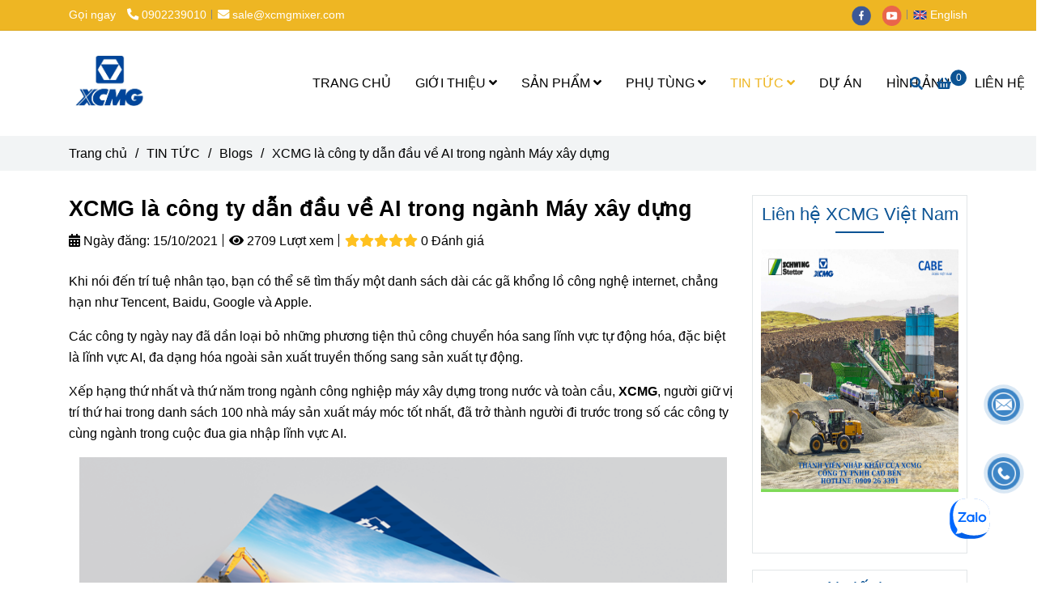

--- FILE ---
content_type: text/html; charset=UTF-8
request_url: https://xcmgmixer.com/tin-tuc/blogs/xcmg-la-cong-ty-dan-dau-ve-ai-trong-nganh-may-xay-dung.html
body_size: 20636
content:
<!DOCTYPE html>
<html lang="vi">
    <head>
        <meta charset="utf-8"><meta http-equiv="X-UA-Compatible" content="IE=edge"><meta name="viewport" content="width=device-width, initial-scale=1"><meta name="csrf-token" content="fajlSfgJb4XpvPGj7imGbrBAPrsnUGIrtRHZUc4q"><link rel="shortcut icon" type="image/x-icon" href="https://media.loveitopcdn.com/30695/thumb/xcmg1.jpg"><meta property="fb:app_id" content="" />
        <title>XCMG là công ty dẫn đầu về AI trong ngành Máy xây dựng </title>
<meta name="keywords" content="XCMG là công ty dẫn đầu về AI trong ngành Máy xây dựng">
<meta name="description" content="Khi nói đến trí tuệ nhân tạo, bạn có thể sẽ tìm thấy một danh sách dài các gã khổng lồ công nghệ internet, chẳng hạn như Tencent, Baidu, Google và Apple. Tuy nhiên, có một nền khác khác cần được tính đến: các nhóm máy xây dựng. Các công ty ngày nay đã dần loại bỏ những phương tiện thủ công chuyển hóa sang lĩnh vực tự động hóa, đặc biệt là lĩnh vực AI, đa dạng hóa ngoài sản xuất truyền thống sang sản xuất tự động.">
<meta name="robots" content="INDEX,FOLLOW">
<link rel="canonical" href="https://xcmgmixer.com/tin-tuc/blogs/xcmg-la-cong-ty-dan-dau-ve-ai-trong-nganh-may-xay-dung.html"/>
<link rel="alternate" hreflang="vi-vn" href="https://xcmgmixer.com/tin-tuc/blogs/xcmg-la-cong-ty-dan-dau-ve-ai-trong-nganh-may-xay-dung.html"/>
<meta property="og:title" content="XCMG là công ty dẫn đầu về AI trong ngành Máy xây dựng" />
<meta property="og:description" content="Khi nói đến trí tuệ nhân tạo, bạn có thể sẽ tìm thấy một danh sách dài các gã khổng lồ công nghệ internet, chẳng hạn như Tencent, Baidu, Google và Apple. Tuy nhiên, có một nền khác khác cần được tính đến: các nhóm máy xây dựng. Các công ty ngày nay đã dần loại bỏ những phương tiện thủ công chuyển hóa sang lĩnh vực tự động hóa, đặc biệt là lĩnh vực AI, đa dạng hóa ngoài sản xuất truyền thống sang sản xuất tự động." />
<meta property="og:url" content="https://xcmgmixer.com/tin-tuc/blogs/xcmg-la-cong-ty-dan-dau-ve-ai-trong-nganh-may-xay-dung.html" />
<meta property="og:type" content="article" />
<meta property="og:image:alt" content="XCMG là công ty dẫn đầu về AI trong ngành Máy xây dựng" />
<meta property="og:site_name" content="XCMG VIỆT NAM" />
<meta property="og:image" content="https://media.loveitopcdn.com/30695/thumb/xcmg-viet-nam-cho-thanh-cong-cua-ban.jpg" />
<meta property="og:image:height" content="300" />
<meta property="og:image:width" content="300" />

<meta name="twitter:title" content="XCMG là công ty dẫn đầu về AI trong ngành Máy xây dựng" />
<meta name="twitter:description" content="Khi nói đến trí tuệ nhân tạo, bạn có thể sẽ tìm thấy một danh sách dài các gã khổng lồ công nghệ internet, chẳng hạn như Tencent, Baidu, Google và Apple. Tuy nhiên, có một nền khác khác cần được tính đến: các nhóm máy xây dựng. Các công ty ngày nay đã dần loại bỏ những phương tiện thủ công chuyển hóa sang lĩnh vực tự động hóa, đặc biệt là lĩnh vực AI, đa dạng hóa ngoài sản xuất truyền thống sang sản xuất tự động." />
        <link rel="dns-prefetch" href="https://static.loveitopcdn.com">
        <link rel="dns-prefetch" href="https://media.loveitopcdn.com">
        <link rel="stylesheet" href="https://static.loveitopcdn.com/plugins/bootstrap-4.3.1/css/bootstrap.min.css" >
        <link rel="stylesheet" href="https://static.loveitopcdn.com/plugins/normalize/normalize.min.css" >
        <link rel="stylesheet" href="https://static.loveitopcdn.com/plugins/jquery-ui/jquery-ui-custom.min.css" >
        <link rel="stylesheet" href="https://static.loveitopcdn.com/themes/base/css/plugin.css?id=494e4ee96c0bcf7666d5" >
        <style>:root{--bg-color:#ffffff;--bg-color-opacity:#ffffffc7;--primary-color:#3d85c6;--primary-sub-color:#3d85c640;--sub-color:#0b5394;--line-bottom-menu-color:#0b539470;--txt-color:#000000;--txt-sub-color:#00000073;--price-color:#3d85c6;--price-sub-color:#3d85c673;--breadcrumbs-bg-color:#f2f4f5;--breadcrumbs-txt-color:#000000;--breadcrumbs-height:22px;--link-color:#00ff00;--header-bg-color:;--header-bgsub-color:;--header-txt-color:#ffffff;--header-txt-color-hover:#ffffff;--footer-bg-color:#091b27;--footer-txt-color:#999999;--footer-title-color:#eeb623;--menu-bg-color:;--menu-bg-color-mobile:#fff;--sub-menu-bg-color:#ffffff;--menu-bg-active-color:;--menu-txt-color:#000000;--menu-txt-child-color:#000000;--menu-txt-active-color:#eeb623;--space-between-widget:40px;--space-between-widget-mobile:26.666666666667px;--menu-height:60px;--font-website:'Sans-Serif';--font-size-website:16px;--effect-loading-bg-color:;--effect-loading-color:#ff0000}</style>
        <link rel="stylesheet" href="https://static.loveitopcdn.com/themes/base/css/common.css?id=3e3970e9ab7929f71358" >
                <link rel="stylesheet" href="https://static.loveitopcdn.com/themes/base3/css/main.css?id=7f25b8636d62910c06a0" >
        <link rel="stylesheet" href="https://static.loveitopcdn.com/themes/base3/css/widgets.css?id=51a768ecead7efac62f7" >
        <link href="https://static.loveitopcdn.com/plugins/fontawesome-free-5.15.3/css/all.min.css" rel="stylesheet">
        <link href="https://static.loveitopcdn.com/plugins/lite-youtube/lite-yt-embed.min.css" rel="stylesheet">
        <style>.loading-bar{width:68px;height:68px;position:absolute;left:-15px}.bar{display:inline-block;width:8px;height:28px;margin-right:4px;-webkit-animation:loading 1s ease-in-out infinite;animation:loading 1s ease-in-out infinite;background:#000}.bar:first-child{-webkit-animation-delay:0;animation-delay:0}.bar:nth-child(2){-webkit-animation-delay:.09s;animation-delay:.09s}.bar:nth-child(3){-webkit-animation-delay:.18s;animation-delay:.18s}.bar:nth-child(4){-webkit-animation-delay:.27s;animation-delay:.27s}.bar:nth-child(5){-webkit-animation-delay:.36s;animation-delay:.36s}@-webkit-keyframes loading{0%{transform:scale(1)}20%{transform:scaleY(2.2)}40%{transform:scale(1)}}@keyframes loading{0%{transform:scale(1)}20%{transform:scaleY(2.2)}40%{transform:scale(1)}}.bounce{width:70px;text-align:center;position:absolute;left:-22px;top:4px}.bounce>div{width:18px;height:18px;background-color:#333;border-radius:100%;display:inline-block;-webkit-animation:sk-bouncedelay 1.4s ease-in-out infinite both;animation:sk-bouncedelay 1.4s ease-in-out infinite both}.bounce .bounce1{-webkit-animation-delay:-.32s;animation-delay:-.32s}.bounce .bounce2{-webkit-animation-delay:-.16s;animation-delay:-.16s}@-webkit-keyframes sk-bouncedelay{0%,80%,to{-webkit-transform:scale(0)}40%{-webkit-transform:scale(1)}}@keyframes sk-bouncedelay{0%,80%,to{transform:scale(0)}40%{transform:scale(1)}}.sk-circle{width:60px;height:60px;position:relative}.sk-circle .sk-child{width:100%;height:100%;position:absolute;left:-17px;top:-17px}.sk-circle .sk-child:before{content:"";display:block;margin:0 auto;width:15%;height:15%;background-color:#333;border-radius:100%;-webkit-animation:sk-circleBounceDelay 1.2s ease-in-out infinite both;animation:sk-circleBounceDelay 1.2s ease-in-out infinite both}.sk-circle .sk-circle2{transform:rotate(30deg)}.sk-circle .sk-circle3{transform:rotate(60deg)}.sk-circle .sk-circle4{transform:rotate(90deg)}.sk-circle .sk-circle5{transform:rotate(120deg)}.sk-circle .sk-circle6{transform:rotate(150deg)}.sk-circle .sk-circle7{transform:rotate(180deg)}.sk-circle .sk-circle8{transform:rotate(210deg)}.sk-circle .sk-circle9{transform:rotate(240deg)}.sk-circle .sk-circle10{transform:rotate(270deg)}.sk-circle .sk-circle11{transform:rotate(300deg)}.sk-circle .sk-circle12{transform:rotate(330deg)}.sk-circle .sk-circle2:before{-webkit-animation-delay:-1.1s;animation-delay:-1.1s}.sk-circle .sk-circle3:before{-webkit-animation-delay:-1s;animation-delay:-1s}.sk-circle .sk-circle4:before{-webkit-animation-delay:-.9s;animation-delay:-.9s}.sk-circle .sk-circle5:before{-webkit-animation-delay:-.8s;animation-delay:-.8s}.sk-circle .sk-circle6:before{-webkit-animation-delay:-.7s;animation-delay:-.7s}.sk-circle .sk-circle7:before{-webkit-animation-delay:-.6s;animation-delay:-.6s}.sk-circle .sk-circle8:before{-webkit-animation-delay:-.5s;animation-delay:-.5s}.sk-circle .sk-circle9:before{-webkit-animation-delay:-.4s;animation-delay:-.4s}.sk-circle .sk-circle10:before{-webkit-animation-delay:-.3s;animation-delay:-.3s}.sk-circle .sk-circle11:before{-webkit-animation-delay:-.2s;animation-delay:-.2s}.sk-circle .sk-circle12:before{-webkit-animation-delay:-.1s;animation-delay:-.1s}@-webkit-keyframes sk-circleBounceDelay{0%,80%,to{transform:scale(0)}40%{transform:scale(1)}}@keyframes sk-circleBounceDelay{0%,80%,to{transform:scale(0)}40%{transform:scale(1)}}.cube{width:40px;height:40px;position:relative}.cube1,.cube2{background-color:#333;width:15px;height:15px;position:absolute;top:-15px;left:-15px;-webkit-animation:sk-cubemove 1.8s ease-in-out infinite;animation:sk-cubemove 1.8s ease-in-out infinite}.cube2{-webkit-animation-delay:-.9s;animation-delay:-.9s}@-webkit-keyframes sk-cubemove{25%{-webkit-transform:translateX(42px) rotate(-90deg) scale(.5)}50%{-webkit-transform:translateX(42px) translateY(42px) rotate(-180deg)}75%{-webkit-transform:translateX(0) translateY(42px) rotate(-270deg) scale(.5)}to{-webkit-transform:rotate(-1turn)}}@keyframes sk-cubemove{25%{transform:translateX(42px) rotate(-90deg) scale(.5);-webkit-transform:translateX(42px) rotate(-90deg) scale(.5)}50%{transform:translateX(42px) translateY(42px) rotate(-179deg);-webkit-transform:translateX(42px) translateY(42px) rotate(-179deg)}50.1%{transform:translateX(42px) translateY(42px) rotate(-180deg);-webkit-transform:translateX(42px) translateY(42px) rotate(-180deg)}75%{transform:translateX(0) translateY(42px) rotate(-270deg) scale(.5);-webkit-transform:translateX(0) translateY(42px) rotate(-270deg) scale(.5)}to{transform:rotate(-1turn);-webkit-transform:rotate(-1turn)}}.cssload-loader{position:relative;left:50%;width:29px;height:117px;display:-o-box;display:-ms-box;display:flex;display:-o-flex;display:-ms-flex;display:-moz-flex;flex-flow:column nowrap;-o-flex-flow:column nowrap;transform:translate(-50%,-50%);-o-transform:translate(-50%,-50%);-ms-transform:translate(-50%,-50%);-webkit-transform:translate(-50%,-50%);-moz-transform:translate(-50%,-50%)}.cssload-loader .cssload-diamond{position:absolute;left:0;right:0;bottom:-20px;margin:0 auto;width:29px;height:29px;border-radius:2px;background:#000;transform:translateY(0) rotate(45deg) scale(0);-o-transform:translateY(0) rotate(45deg) scale(0);-ms-transform:translateY(0) rotate(45deg) scale(0);-webkit-transform:translateY(0) rotate(45deg) scale(0);-moz-transform:translateY(0) rotate(45deg) scale(0);animation:cssload-diamonds 1725ms linear infinite;-o-animation:cssload-diamonds 1725ms linear infinite;-ms-animation:cssload-diamonds 1725ms linear infinite;-webkit-animation:cssload-diamonds 1725ms linear infinite;-moz-animation:cssload-diamonds 1725ms linear infinite}.cssload-loader .cssload-diamond:first-child{animation-delay:-1.15s;-o-animation-delay:-1.15s;-ms-animation-delay:-1.15s;-webkit-animation-delay:-1.15s;-moz-animation-delay:-1.15s}.cssload-loader .cssload-diamond:nth-child(2){animation-delay:-2.3s;-o-animation-delay:-2.3s;-ms-animation-delay:-2.3s;-webkit-animation-delay:-2.3s;-moz-animation-delay:-2.3s}.cssload-loader .cssload-diamond:nth-child(3){animation-delay:-3.45s;-o-animation-delay:-3.45s;-ms-animation-delay:-3.45s;-webkit-animation-delay:-3.45s;-moz-animation-delay:-3.45s}.cssload-loader .cssload-diamond:nth-child(4){animation-delay:-4.6s;-o-animation-delay:-4.6s;-ms-animation-delay:-4.6s;-webkit-animation-delay:-4.6s;-moz-animation-delay:-4.6s}@keyframes cssload-diamonds{50%{transform:translateY(-49px) rotate(45deg) scale(1)}to{transform:translateY(-97px) rotate(45deg) scale(0)}}@-webkit-keyframes cssload-diamonds{50%{-webkit-transform:translateY(-49px) rotate(45deg) scale(1)}to{-webkit-transform:translateY(-97px) rotate(45deg) scale(0)}}.window-loader{position:relative;margin:0 auto}.window-loader .circle{position:absolute;width:80px;height:80px;opacity:0;transform:rotate(225deg);-webkit-animation-iteration-count:infinite;animation-iteration-count:infinite;-webkit-animation-name:orbit;animation-name:orbit;-webkit-animation-duration:5.5s;animation-duration:5.5s;top:-25px;left:-25px}.window-loader .circle:after{content:"";position:absolute;width:10px;height:10px;border-radius:5px;background:#000}.window-loader .circle:nth-child(2){-webkit-animation-delay:.24s;animation-delay:.24s}.window-loader .circle:nth-child(3){-webkit-animation-delay:.48s;animation-delay:.48s}.window-loader .circle:nth-child(4){-webkit-animation-delay:.72s;animation-delay:.72s}.window-loader .circle:nth-child(5){-webkit-animation-delay:.96s;animation-delay:.96s}@-webkit-keyframes orbit{0%{transform:rotate(225deg);opacity:1;-webkit-animation-timing-function:ease-out;animation-timing-function:ease-out}7%{transform:rotate(345deg);-webkit-animation-timing-function:linear;animation-timing-function:linear}30%{transform:rotate(455deg);-webkit-animation-timing-function:ease-in-out;animation-timing-function:ease-in-out}39%{transform:rotate(690deg);-webkit-animation-timing-function:linear;animation-timing-function:linear}70%{transform:rotate(815deg);opacity:1;-webkit-animation-timing-function:ease-out;animation-timing-function:ease-out}75%{transform:rotate(945deg);-webkit-animation-timing-function:ease-out;animation-timing-function:ease-out}76%{transform:rotate(945deg);opacity:0}to{transform:rotate(945deg);opacity:0}}@keyframes orbit{0%{transform:rotate(225deg);opacity:1;-webkit-animation-timing-function:ease-out;animation-timing-function:ease-out}7%{transform:rotate(345deg);-webkit-animation-timing-function:linear;animation-timing-function:linear}30%{transform:rotate(455deg);-webkit-animation-timing-function:ease-in-out;animation-timing-function:ease-in-out}39%{transform:rotate(690deg);-webkit-animation-timing-function:linear;animation-timing-function:linear}70%{transform:rotate(815deg);opacity:1;-webkit-animation-timing-function:ease-out;animation-timing-function:ease-out}75%{transform:rotate(945deg);-webkit-animation-timing-function:ease-out;animation-timing-function:ease-out}76%{transform:rotate(945deg);opacity:0}to{transform:rotate(945deg);opacity:0}}#loading{z-index:999999;height:2em;width:2em;overflow:show;margin:auto;bottom:0;right:0}#loading,#loading:before{position:fixed;top:0;left:0}#loading:before{content:"";display:block;width:100%;height:100%;background-color:var(--effect-loading-bg-color)}.widget-service .service-list.style1 .item-service .info a.title-info, .widget-service .service-list.style2 .item-service .info a.title-info, .widget-service .service-list.style3 .item-service .info a.title-info, .widget-service .service-list.style4 .item-service .info a.title-info{color:#fff}</style>
                <script src="https://static.loveitopcdn.com/plugins/jquery-3.3.1/jquery.min.js"></script>
        <!-- Google Tag Manager -->
<script>(function(w,d,s,l,i){w[l]=w[l]||[];w[l].push({'gtm.start':
new Date().getTime(),event:'gtm.js'});var f=d.getElementsByTagName(s)[0],
j=d.createElement(s),dl=l!='dataLayer'?'&l='+l:'';j.async=true;j.src=
'https://www.googletagmanager.com/gtm.js?id='+i+dl;f.parentNode.insertBefore(j,f);
})(window,document,'script','dataLayer','GTM-NBP9PW7');</script>
<!-- End Google Tag Manager --><!-- Global site tag (gtag.js) - Google Analytics -->
<script async src="https://www.googletagmanager.com/gtag/js?id=G-3VVTB7BFQ0"></script>
<script>
  window.dataLayer = window.dataLayer || [];
  function gtag(){dataLayer.push(arguments);}
  gtag('js', new Date());

  gtag('config', 'G-3VVTB7BFQ0');
</script><meta name="google-site-verification" content="_2pB10RvBlsoB414R8OEbzZ6UElg3rJyQrsbNTV-XOQ" /><meta name="google-site-verification" content="n85MItaKevGF_cz_oz2cVmH_ph-0PQ9uRf6R-rpXr38" /><!-- Meta Pixel Code -->
<script>
!function(f,b,e,v,n,t,s)
{if(f.fbq)return;n=f.fbq=function(){n.callMethod?
n.callMethod.apply(n,arguments):n.queue.push(arguments)};
if(!f._fbq)f._fbq=n;n.push=n;n.loaded=!0;n.version='2.0';
n.queue=[];t=b.createElement(e);t.async=!0;
t.src=v;s=b.getElementsByTagName(e)[0];
s.parentNode.insertBefore(t,s)}(window, document,'script',
'https://connect.facebook.net/en_US/fbevents.js');
fbq('init', '510707890639172');
fbq('track', 'PageView');
</script>
<noscript><img height="1" width="1" style="display:none"
src="https://www.facebook.com/tr?id=510707890639172&ev=PageView&noscript=1"
/></noscript>
<!-- End Meta Pixel Code --><script>var layout_product_item='style1';var is_display_rating=1;var wb_token_public='RLgi7T';var wb_setting={'currency': {"unit":"\u0111","rate":1,"thousand_sep":".","decimal_sep":",","decimal":0,"pos":"right"} };var wb_translate={"error_avatar_upload_size":"Dung l\u01b0\u1ee3ng \u1ea3nh kh\u00f4ng v\u01b0\u1ee3t qu\u00e1","error_avatar_upload_file":"Ch\u1ec9 h\u1ed7 tr\u1ee3 c\u00e1c \u0111\u1ecbnh d\u1ea1ng \u1ea3nh .png .jpg .jpeg","add_to_cart":"Th\u00eam v\u00e0o gi\u1ecf h\u00e0ng","contact":"Li\u00ean h\u1ec7","processing":"\u0110ang x\u1eed l\u00fd...","delete":"X\u00f3a","outstock":"H\u1ebft h\u00e0ng","instock":"C\u00f2n h\u00e0ng","paging_first":"\u0110\u1ea7u","paging_previous":"Tr\u01b0\u1edbc","paging_next":"Ti\u1ebfp","paging_last":"Cu\u1ed1i","progressing":"\u0110ang x\u1eed l\u00fd...","please_enter":"Vui l\u00f2ng nh\u1eadp v\u00e0o Email ho\u1eb7c S\u1ed1 \u0111i\u1ec7n tho\u1ea1i \u0111\u1ec3 \u0111\u0103ng k\u00fd","minimum_order_product":"Y\u00eau c\u1ea7u mua \u00edt nh\u1ea5t","text_product":"s\u1ea3n ph\u1ea9m","text_coupon":"M\u00e3 gi\u1ea3m gi\u00e1","text_reduction":"M\u1ee9c gi\u1ea3m","message_danger":"C\u00f3 l\u1ed7i trong qu\u00e1 tr\u00ecnh thao t\u00e1c","message_alert_discount_confirm":"B\u1ea1n c\u00f3 mu\u1ed1n x\u00f3a m\u00e3 gi\u1ea3m gi\u00e1 n\u00e0y kh\u00f4ng?","please_choose_district":"Vui l\u00f2ng ch\u1ecdn Qu\u1eadn \/ Huy\u1ec7n","please_choose_ward":"Vui l\u00f2ng ch\u1ecdn Ph\u01b0\u1eddng \/ X\u00e3","text_remove_coupon":"X\u00f3a m\u00e3 gi\u1ea3m gi\u00e1 n\u00e0y","product_quantity_break_description_value":":price \/ s\u1ea3n ph\u1ea9m (:percent%)","affiliate_id":"","just_days":"Ng\u00e0y","just_months":"Th\u00e1ng","just_years":"N\u0103m","just_hours":"Gi\u1edd","just_minutes":"Ph\u00fat","just_secs":"Gi\u00e2y","menu_readmore":"Xem th\u00eam ...","menu_collapse":"Thu g\u1ecdn","view_product_detail":"Xem chi ti\u1ebft","phone_required":"Vui l\u00f2ng nh\u1eadp s\u1ed1 \u0111i\u1ec7n tho\u1ea1i h\u1ee3p l\u1ec7","text_btn_collapse":"Xem t\u1ea5t c\u1ea3","text_btn_collapsed":"Thu g\u1ecdn","table_of_contents":"M\u1ee5c l\u1ee5c","show":"Hi\u1ec7n","hide":"\u1ea8n"};var wb_language='';var wb_language_default='vi';var wb_routes={"order_fast":"https:\/\/xcmgmixer.com\/fast-order","admin_widget":"https:\/\/xcmgmixer.com\/admin\/widget","admin_menu":"https:\/\/xcmgmixer.com\/admin\/menu","admin_post":"https:\/\/xcmgmixer.com\/admin\/post","admin_product":"https:\/\/xcmgmixer.com\/admin\/product","admin_setting_website":"https:\/\/xcmgmixer.com\/admin\/setting\/website","admin_setting_contact":"https:\/\/xcmgmixer.com\/admin\/setting\/contact","admin_setting_product_filter":"https:\/\/xcmgmixer.com\/admin\/setting\/product_filter","admin_slider":"https:\/\/xcmgmixer.com\/admin\/slider","admin_gallery_image":"https:\/\/xcmgmixer.com\/admin\/gallery_image","admin_testimonials":"https:\/\/xcmgmixer.com\/admin\/testimonials"}; var addon_smart_feature_menu='';</script>        <script>var template="post_detail";</script>
        
    <script type="application/ld+json">
        {
            "@context": "https://schema.org/",
            "@type": "Article",
            "name": "XCMG là công ty dẫn đầu về AI trong ngành Máy xây dựng",
            "image": "https://media.loveitopcdn.com/30695/thumb/xcmg-viet-nam-cho-thanh-cong-cua-ban.jpg",
            "description": "Khi nói đến trí tuệ nhân tạo, bạn có thể sẽ tìm thấy một danh sách dài các gã khổng lồ công nghệ internet, chẳng hạn như Tencent, Baidu, Google và Apple.
",
            "url": "https://xcmgmixer.com/tin-tuc/blogs/xcmg-la-cong-ty-dan-dau-ve-ai-trong-nganh-may-xay-dung.html"
        }
    </script>
    </head>
    <body class="post_detail  mobile-768 title_heading_style4 product_layout_sale_style1 product_layout_item_style1 product_display_btn_1 buttom_layout_style1 sidebar_right gallery_grid menu_fixed_1 menu_style_default layout_full tab_style1 menu_mobile_style1 post-layout-item-style1 ecommerce-1">
                <!-- Google Tag Manager (noscript) -->
<noscript><iframe src="https://www.googletagmanager.com/ns.html?id=GTM-NBP9PW7"
height="0" width="0" style="display:none;visibility:hidden"></iframe></noscript>
<!-- End Google Tag Manager (noscript) -->                <div class="wrapper clearfix project-layout ">
            <header id="header" >
								<div class="">
				<div class="header-top " style="background-color:#eeb623;">
	<div class="container">
    	            <div class="textAlign-left topbar-left">
                <div class="section-infor-topbar relative">
                	<ul class="info-account line-right">
                                                    <li>
                            	                            		<span class="phone-label">Gọi ngay</span>
                            	                                                                                                            <a href="tel:0902239010">
                                        	<span class="color">
    			                                <i class="fas fa-phone-alt" aria-hidden="true"></i>
    			                            </span>
                                            0902239010
                                        </a>
                                                                                                </li>
                                                                        <li>
                            <a href="mailto:sale@xcmgmixer.com ">
                                <span class="color">
                                    <i class="fa fa-envelope" aria-hidden="true"></i>
                                </span>
                                sale@xcmgmixer.com 
                            </a>
                        </li>
                                            </ul>
                </div>
            </div>
                        <div class="textAlign-right topbar-right">
        	<div class="textAlign-right">
                            <div class="social-header d-inline-block relative">
                                                            <a href="https://www.facebook.com/profile.php?id=100072832898331" rel="nofollow" aria-label="facebook" class="float-shadow" target="_blank">
                            <img src="https://static.loveitopcdn.com/themes/base/images/icons-link/icon-facebook.png" alt="facebook" width="24px" height="24px">
                        </a>
                                                                                                                    <a href="https://www.youtube.com/channel/UC0lk0VUMucva39oqrTSkfKw" rel="nofollow" aria-label="youtube" class="float-shadow" target="_blank">
                            <img src="https://static.loveitopcdn.com/themes/base/images/icons-link/icon-youtube.png" alt="youtube" width="24px" height="24px">
                        </a>
                                                                                                                                                                                                                </div>
                                                    <div class="language-button">
                                                                        <a class="f-size-medium color-light-2" role="button" href="/en/tin-tuc/blogs/xcmg-is-the-leader-in-ai-in-the-construction-machinery-industry.html" style="flex-shrink: 0; padding-top: 6px; padding-bottom: 6px; border-radius: 4px;">
                                <img class="d-inline-middle" src="https://static.loveitopcdn.com/backend/images/flags/en.png" alt="Tiếng Anh" />
                                <span>English</span>
                            </a>
                                                                                                        </div>
                                </div>
        </div>
    </div>
</div>

							</div>
										<div class="">
				<link rel="stylesheet" href="https://static.loveitopcdn.com/themes/base3/css/header_classic.css?id=f7d44df11687af936d5b" >
	<style>header .mini-cart3 .mini-cart-number{background-color: #0b5394 !important; } header .mini-cart3 a{color: #0b5394 !important;} header .header-container.fixed-ontop .mb-menu li:hover>a, header .header-container.fixed-ontop .mb-menu>li.active>a, header .header-finemarket.fixed-ontop .mega-container:hover .mega-menu-title .h3{ color: #eeb623 !important; } @media(min-width: 992px){header .header-container.fixed-ontop .main-nav ul>li>a, header .header-container.fixed-ontop .main-nav .dropdown-menu .title-mega>a, header .header-finemarket.fixed-ontop .mega-container .mega-menu-title .h3{color: #0b5394 !important;}}
</style>

<div class="d-lg-none header-mobile">
	<div class="header-classic header-container no-pd-menu-header " style="">
	<div class="wb-nav-header width-menu-mobile">
		<div class="container">
			<div class="row clearfix center-vertical relative">
				<div class="col-lg-3 col-6 header-logo">
					<a href="https://xcmgmixer.com" aria-label="XCMG là công ty dẫn đầu về AI trong ngành Máy xây dựng" class="logo d-inline-b ">
	<img src="https://media.loveitopcdn.com/30695/thumb/xcmg1.jpg" alt="XCMG VIỆT NAM" width="100%" height="100%" />
</a>				</div>
				<div class="col-lg-9 col-md-12 col-sm-12 col-12 px-0 px-lg-3 menu-cart center-vertical-nojustify height-menu-fixed">
											<ul class="list-inline-block pull-right pr-lg-3">
		                    			                    <li>
									<form class="search-form" action="https://xcmgmixer.com/search/post/autocomplete">
		<input onblur="if (this.value=='') this.placeholder = this.dataset.value" onfocus="this.placeholder = this.dataset.defaultValue" placeholder="Nhập từ khóa" value="" data-default-value="Nhập từ khóa" data-value="Nhập từ khóa" type="text" name="keyword" class="search-box" autocomplete="off">
		<button type="submit"><i class="fas fa-search"></i></button>
	</form>
			                    </li>
		                    		                    			                    <li>
			                    	<div class="mini-cart-box mini-cart3 pull-right">
	<a class="mini-cart-link btn-view-cart" href="https://xcmgmixer.com/cart">
		<span class="d-none title_cart">Giỏ hàng</span>
		<i class="fa fa-shopping-basket" aria-hidden="true"></i>
		<span class="d-none title_cart_2">Giỏ hàng</span>
		<span class="mini-cart-number bg-color white total_items">0</span>
	</a>
</div>			                    </li>
		                    		                </ul>
	                	                <a href="https://xcmgmixer.com" aria-label="XCMG là công ty dẫn đầu về AI trong ngành Máy xây dựng" class="logo d-inline-b logo-fixed">
	<img src="https://media.loveitopcdn.com/30695/thumb/xcmg1.jpg" alt="XCMG VIỆT NAM" width="100%" height="100%" />
</a>					<nav class="main-nav navbar-expand-lg pull-left">
						<div class="btn-toggle-mobile-menu center-vertical">
	<span class="nav-icon toggle-mobile-menu">
		<span></span>
	</span>
	<span class="nav-icon toggle-mobile-menu title-menu">
		<span> MENU </span>
	</span>
</div>					  	<div class="navbar-menu">
					  							  			<div class="section-header-menu">
							<ul class="navbar-nav ml-auto menu-nav mb-menu">
			 				 		 
				<li class="nav-item  default relative  wb-header-menu-item">
					<a class="nav-link " href="https://xcmgmixer.com"  aria-label="TRANG CHỦ">
													TRANG CHỦ
																	</a>
									</li>
							 		 
				<li class="nav-item dropdown default relative  wb-header-menu-item">
					<a class="nav-link " href="https://xcmgmixer.com/gioi-thieu.html"  aria-label="GIỚI THIỆU">
													GIỚI THIỆU
																			<i class="fas fa-angle-down"></i>
					        <i class="fa fa-plus f-right"></i>
					    					</a>
											<ul class="dropdown-menu sub-menu">
			<li class="nav-item  relative default wb-header-menu-item">
			<a class="nav-link" href="https://xcmgmixer.com/ho-so-cong-ty.html"  aria-label="Hồ sơ công ty"> Hồ sơ công ty
							</a>
					</li>
			<li class="nav-item  relative default wb-header-menu-item">
			<a class="nav-link" href="https://xcmgmixer.com/lich-su.html"  aria-label="Lịch sử"> Lịch sử
							</a>
					</li>
			<li class="nav-item  relative default wb-header-menu-item">
			<a class="nav-link" href="https://xcmgmixer.com/nghien-cuu-toan-cau.html"  aria-label="Nghiên cứu toàn cầu"> Nghiên cứu toàn cầu
							</a>
					</li>
			<li class="nav-item  relative default wb-header-menu-item">
			<a class="nav-link" href="https://xcmgmixer.com/cong-xuong-toan-cau.html"  aria-label="Công xưởng toàn cầu"> Công xưởng toàn cầu
							</a>
					</li>
			<li class="nav-item  relative default wb-header-menu-item">
			<a class="nav-link" href="https://xcmgmixer.com/tap-doan-san-xuat-thiet-bi-xay-dung-hang-dau-cua-duc-schwing.html"  aria-label="Tập Đoàn Sản Xuất Thiết Bị Xây Dựng Hàng Đầu Của Đức - SCHWING"> Tập Đoàn Sản Xuất Thiết Bị Xây Dựng Hàng Đầu Của Đức - SCHWING
							</a>
					</li>
	</ul>									</li>
							 		 
				<li class="nav-item dropdown default   wb-header-menu-item">
					<a class="nav-link " href="https://xcmgmixer.com/san-pham1/"  aria-label="SẢN PHẨM">
													SẢN PHẨM
																			<i class="fas fa-angle-down"></i>
					        <i class="fa fa-plus f-right"></i>
					    					</a>
											<ul class="dropdown-menu sub-menu">
			<li class="nav-item dropdown relative default wb-header-menu-item">
			<a class="nav-link" href="https://xcmgmixer.com/san-pham1/coi-tron-be-tong-xcmg/"  aria-label="Cối trộn bê tông XCMG "> Cối trộn bê tông XCMG 
									<i class="fas fa-angle-right"></i>
			        <i class="fa fa-plus f-right"></i>
			    			</a>
							<ul class="dropdown-menu sub-menu">
			<li class="nav-item  relative default wb-header-menu-item">
			<a class="nav-link" href="https://xcmgmixer.com/coi-tron-xcmg-hai-truc-ngang.html"  aria-label="Cối trộn XCMG hai trục ngang"> Cối trộn XCMG hai trục ngang
							</a>
					</li>
	</ul>					</li>
			<li class="nav-item  relative default wb-header-menu-item">
			<a class="nav-link" href="https://xcmgmixer.com/tram-tron-be-tong-di-dong.html"  aria-label="Trạm trộn bê tông di động"> Trạm trộn bê tông di động
							</a>
					</li>
			<li class="nav-item  relative default wb-header-menu-item">
			<a class="nav-link" href="https://xcmgmixer.com/thiet-bi-khi-nen-xcpc.html"  aria-label="Thiết bị khí nén XCPC"> Thiết bị khí nén XCPC
							</a>
					</li>
			<li class="nav-item  relative default wb-header-menu-item">
			<a class="nav-link" href="https://xcmgmixer.com/san-pham1/xe-bom-be-tong/"  aria-label="Xe bơm bê tông"> Xe bơm bê tông
							</a>
					</li>
			<li class="nav-item  relative default wb-header-menu-item">
			<a class="nav-link" href="https://xcmgmixer.com/san-pham1/xe-bon-be-tong/"  aria-label="Xe bồn bê tông"> Xe bồn bê tông
							</a>
					</li>
	</ul>									</li>
							 		 
				<li class="nav-item dropdown default relative  wb-header-menu-item">
					<a class="nav-link " href="https://xcmgmixer.com/phu-tung-thiet-bi/"  aria-label="PHỤ TÙNG ">
													PHỤ TÙNG 
																			<i class="fas fa-angle-down"></i>
					        <i class="fa fa-plus f-right"></i>
					    					</a>
											<ul class="dropdown-menu sub-menu">
			<li class="nav-item  relative default wb-header-menu-item">
			<a class="nav-link" href="https://xcmgmixer.com/san-pham1/phu-tung-coi-tron/"  aria-label="Phụ tùng cối trộn"> Phụ tùng cối trộn
							</a>
					</li>
			<li class="nav-item  relative default wb-header-menu-item">
			<a class="nav-link" href="https://xcmgmixer.com/san-pham1/phu-tung-tram-tron/"  aria-label="Phụ tùng trạm trộn"> Phụ tùng trạm trộn
							</a>
					</li>
	</ul>									</li>
							 		 
				<li class="nav-item dropdown default relative  wb-header-menu-item">
					<a class="nav-link " href="https://xcmgmixer.com/tin-tuc/"  aria-label="TIN TỨC">
													TIN TỨC
																			<i class="fas fa-angle-down"></i>
					        <i class="fa fa-plus f-right"></i>
					    					</a>
											<ul class="dropdown-menu sub-menu">
			<li class="nav-item  relative default wb-header-menu-item">
			<a class="nav-link" href="https://xcmgmixer.com/tin-tuc/blogs/"  aria-label="Blogs"> Blogs
							</a>
					</li>
			<li class="nav-item  relative default wb-header-menu-item">
			<a class="nav-link" href="https://xcmgmixer.com/san-pham/"  aria-label="SẢN PHẨM NỔI BẬT"> SẢN PHẨM NỔI BẬT
							</a>
					</li>
	</ul>									</li>
							 		 
				<li class="nav-item  default relative  wb-header-menu-item">
					<a class="nav-link " href="https://xcmgmixer.com/du-an/"  aria-label="DỰ ÁN">
													DỰ ÁN
																	</a>
									</li>
							 		 
				<li class="nav-item  default relative  wb-header-menu-item">
					<a class="nav-link " href="https://xcmgmixer.com/hinh-anh/"  aria-label="HÌNH ẢNH">
													HÌNH ẢNH
																	</a>
									</li>
							 		 
				<li class="nav-item  default relative  wb-header-menu-item">
					<a class="nav-link " href="https://xcmgmixer.com/lien-he.html"  aria-label="LIÊN HỆ">
													LIÊN HỆ
																	</a>
									</li>
							</ul>
			</div>

					  							  							  									<div class="textAlign-right">
                            <div class="social-header d-inline-block relative">
                                                            <a href="https://www.facebook.com/profile.php?id=100072832898331" rel="nofollow" aria-label="facebook" class="float-shadow" target="_blank">
                            <img src="https://static.loveitopcdn.com/themes/base/images/icons-link/icon-facebook.png" alt="facebook" width="24px" height="24px">
                        </a>
                                                                                                                    <a href="https://www.youtube.com/channel/UC0lk0VUMucva39oqrTSkfKw" rel="nofollow" aria-label="youtube" class="float-shadow" target="_blank">
                            <img src="https://static.loveitopcdn.com/themes/base/images/icons-link/icon-youtube.png" alt="youtube" width="24px" height="24px">
                        </a>
                                                                                                                                                                                                                </div>
                                                    <div class="language-button">
                                                                        <a class="f-size-medium color-light-2" role="button" href="/en/tin-tuc/blogs/xcmg-is-the-leader-in-ai-in-the-construction-machinery-industry.html" style="flex-shrink: 0; padding-top: 6px; padding-bottom: 6px; border-radius: 4px;">
                                <img class="d-inline-middle" src="https://static.loveitopcdn.com/backend/images/flags/en.png" alt="Tiếng Anh" />
                                <span>English</span>
                            </a>
                                                                                                        </div>
                                </div>
					  	</div>
					</nav>
				</div>
			</div>
		</div>
	</div>
</div>
</div>
<div class="d-none d-lg-block header-desktop">
	<div class="header-classic header-container no-pd-menu-header" style="">
	<div class="width-menu-mobile">
		<div class="container">
			<div class="row clearfix center-vertical">
				<div class="col-lg-3 col-6 header-logo">
					<a href="https://xcmgmixer.com" aria-label="XCMG là công ty dẫn đầu về AI trong ngành Máy xây dựng" class="logo d-inline-b ">
	<img src="https://media.loveitopcdn.com/30695/thumb/xcmg1.jpg" alt="XCMG VIỆT NAM" width="100%" height="100%" />
</a>				</div>
				<div class="col-lg-9 col-md-12 col-sm-12 col-12 px-0 px-lg-3 menu-cart center-vertical-nojustify height-menu-fixed">
											<ul class="list-inline-block pull-right pr-lg-3">
		                    			                    <li>
									<form class="search-form" action="https://xcmgmixer.com/search/post/autocomplete">
		<input onblur="if (this.value=='') this.placeholder = this.dataset.value" onfocus="this.placeholder = this.dataset.defaultValue" placeholder="Nhập từ khóa" value="" data-default-value="Nhập từ khóa" data-value="Nhập từ khóa" type="text" name="keyword" class="search-box" autocomplete="off">
		<button type="submit"><i class="fas fa-search"></i></button>
	</form>
			                    </li>
		                    		                    			                    <li>
			                    	<div class="mini-cart-box mini-cart3 pull-right">
	<a class="mini-cart-link btn-view-cart" href="https://xcmgmixer.com/cart">
		<span class="d-none title_cart">Giỏ hàng</span>
		<i class="fa fa-shopping-basket" aria-hidden="true"></i>
		<span class="d-none title_cart_2">Giỏ hàng</span>
		<span class="mini-cart-number bg-color white total_items">0</span>
	</a>
</div>			                    </li>
		                    		                </ul>
	                	                <a href="https://xcmgmixer.com" aria-label="XCMG là công ty dẫn đầu về AI trong ngành Máy xây dựng" class="logo d-inline-b logo-fixed">
	<img src="https://media.loveitopcdn.com/30695/thumb/xcmg1.jpg" alt="XCMG VIỆT NAM" width="100%" height="100%" />
</a>					<nav class="main-nav navbar-expand-lg pull-left">
						<div class="btn-toggle-mobile-menu center-vertical">
	<span class="nav-icon toggle-mobile-menu">
		<span></span>
	</span>
	<span class="nav-icon toggle-mobile-menu title-menu">
		<span> MENU </span>
	</span>
</div>					  <div class="navbar-menu">
					  	<div class="section-header-menu">
							<ul class="navbar-nav ml-auto menu-nav mb-menu">
			 				 		 
				<li class="nav-item  default relative  wb-header-menu-item">
					<a class="nav-link " href="https://xcmgmixer.com"  aria-label="TRANG CHỦ">
													TRANG CHỦ
																	</a>
									</li>
							 		 
				<li class="nav-item dropdown default relative  wb-header-menu-item">
					<a class="nav-link " href="https://xcmgmixer.com/gioi-thieu.html"  aria-label="GIỚI THIỆU">
													GIỚI THIỆU
																			<i class="fas fa-angle-down"></i>
					        <i class="fa fa-plus f-right"></i>
					    					</a>
											<ul class="dropdown-menu sub-menu">
			<li class="nav-item  relative default wb-header-menu-item">
			<a class="nav-link" href="https://xcmgmixer.com/ho-so-cong-ty.html"  aria-label="Hồ sơ công ty"> Hồ sơ công ty
							</a>
					</li>
			<li class="nav-item  relative default wb-header-menu-item">
			<a class="nav-link" href="https://xcmgmixer.com/lich-su.html"  aria-label="Lịch sử"> Lịch sử
							</a>
					</li>
			<li class="nav-item  relative default wb-header-menu-item">
			<a class="nav-link" href="https://xcmgmixer.com/nghien-cuu-toan-cau.html"  aria-label="Nghiên cứu toàn cầu"> Nghiên cứu toàn cầu
							</a>
					</li>
			<li class="nav-item  relative default wb-header-menu-item">
			<a class="nav-link" href="https://xcmgmixer.com/cong-xuong-toan-cau.html"  aria-label="Công xưởng toàn cầu"> Công xưởng toàn cầu
							</a>
					</li>
			<li class="nav-item  relative default wb-header-menu-item">
			<a class="nav-link" href="https://xcmgmixer.com/tap-doan-san-xuat-thiet-bi-xay-dung-hang-dau-cua-duc-schwing.html"  aria-label="Tập Đoàn Sản Xuất Thiết Bị Xây Dựng Hàng Đầu Của Đức - SCHWING"> Tập Đoàn Sản Xuất Thiết Bị Xây Dựng Hàng Đầu Của Đức - SCHWING
							</a>
					</li>
	</ul>									</li>
							 		 
				<li class="nav-item dropdown default   wb-header-menu-item">
					<a class="nav-link " href="https://xcmgmixer.com/san-pham1/"  aria-label="SẢN PHẨM">
													SẢN PHẨM
																			<i class="fas fa-angle-down"></i>
					        <i class="fa fa-plus f-right"></i>
					    					</a>
											<ul class="dropdown-menu sub-menu">
			<li class="nav-item dropdown relative default wb-header-menu-item">
			<a class="nav-link" href="https://xcmgmixer.com/san-pham1/coi-tron-be-tong-xcmg/"  aria-label="Cối trộn bê tông XCMG "> Cối trộn bê tông XCMG 
									<i class="fas fa-angle-right"></i>
			        <i class="fa fa-plus f-right"></i>
			    			</a>
							<ul class="dropdown-menu sub-menu">
			<li class="nav-item  relative default wb-header-menu-item">
			<a class="nav-link" href="https://xcmgmixer.com/coi-tron-xcmg-hai-truc-ngang.html"  aria-label="Cối trộn XCMG hai trục ngang"> Cối trộn XCMG hai trục ngang
							</a>
					</li>
	</ul>					</li>
			<li class="nav-item  relative default wb-header-menu-item">
			<a class="nav-link" href="https://xcmgmixer.com/tram-tron-be-tong-di-dong.html"  aria-label="Trạm trộn bê tông di động"> Trạm trộn bê tông di động
							</a>
					</li>
			<li class="nav-item  relative default wb-header-menu-item">
			<a class="nav-link" href="https://xcmgmixer.com/thiet-bi-khi-nen-xcpc.html"  aria-label="Thiết bị khí nén XCPC"> Thiết bị khí nén XCPC
							</a>
					</li>
			<li class="nav-item  relative default wb-header-menu-item">
			<a class="nav-link" href="https://xcmgmixer.com/san-pham1/xe-bom-be-tong/"  aria-label="Xe bơm bê tông"> Xe bơm bê tông
							</a>
					</li>
			<li class="nav-item  relative default wb-header-menu-item">
			<a class="nav-link" href="https://xcmgmixer.com/san-pham1/xe-bon-be-tong/"  aria-label="Xe bồn bê tông"> Xe bồn bê tông
							</a>
					</li>
	</ul>									</li>
							 		 
				<li class="nav-item dropdown default relative  wb-header-menu-item">
					<a class="nav-link " href="https://xcmgmixer.com/phu-tung-thiet-bi/"  aria-label="PHỤ TÙNG ">
													PHỤ TÙNG 
																			<i class="fas fa-angle-down"></i>
					        <i class="fa fa-plus f-right"></i>
					    					</a>
											<ul class="dropdown-menu sub-menu">
			<li class="nav-item  relative default wb-header-menu-item">
			<a class="nav-link" href="https://xcmgmixer.com/san-pham1/phu-tung-coi-tron/"  aria-label="Phụ tùng cối trộn"> Phụ tùng cối trộn
							</a>
					</li>
			<li class="nav-item  relative default wb-header-menu-item">
			<a class="nav-link" href="https://xcmgmixer.com/san-pham1/phu-tung-tram-tron/"  aria-label="Phụ tùng trạm trộn"> Phụ tùng trạm trộn
							</a>
					</li>
	</ul>									</li>
							 		 
				<li class="nav-item dropdown default relative  wb-header-menu-item">
					<a class="nav-link " href="https://xcmgmixer.com/tin-tuc/"  aria-label="TIN TỨC">
													TIN TỨC
																			<i class="fas fa-angle-down"></i>
					        <i class="fa fa-plus f-right"></i>
					    					</a>
											<ul class="dropdown-menu sub-menu">
			<li class="nav-item  relative default wb-header-menu-item">
			<a class="nav-link" href="https://xcmgmixer.com/tin-tuc/blogs/"  aria-label="Blogs"> Blogs
							</a>
					</li>
			<li class="nav-item  relative default wb-header-menu-item">
			<a class="nav-link" href="https://xcmgmixer.com/san-pham/"  aria-label="SẢN PHẨM NỔI BẬT"> SẢN PHẨM NỔI BẬT
							</a>
					</li>
	</ul>									</li>
							 		 
				<li class="nav-item  default relative  wb-header-menu-item">
					<a class="nav-link " href="https://xcmgmixer.com/du-an/"  aria-label="DỰ ÁN">
													DỰ ÁN
																	</a>
									</li>
							 		 
				<li class="nav-item  default relative  wb-header-menu-item">
					<a class="nav-link " href="https://xcmgmixer.com/hinh-anh/"  aria-label="HÌNH ẢNH">
													HÌNH ẢNH
																	</a>
									</li>
							 		 
				<li class="nav-item  default relative  wb-header-menu-item">
					<a class="nav-link " href="https://xcmgmixer.com/lien-he.html"  aria-label="LIÊN HỆ">
													LIÊN HỆ
																	</a>
									</li>
							</ul>
			</div>

					  </div>
					</nav>
				</div>
			</div>
		</div>
	</div>
</div></div>

							</div>
			</header>
            <div class="breadcrumbs">
        <div class="container">
            <ul class="horizontal-list clearfix f-size-medium">
                                                            <li><a class="color-base" href="https://xcmgmixer.com">Trang chủ</a><i>/</i></li>
                                                                                <li><a class="color-base" href="https://xcmgmixer.com/tin-tuc/">TIN TỨC</a><i>/</i></li>
                                                                                <li><a class="color-base" href="https://xcmgmixer.com/tin-tuc/blogs/">Blogs</a><i>/</i></li>
                                                                                <li><span class="color-base">XCMG là công ty dẫn đầu về AI trong ngành Máy xây dựng</span></li>
                                                                        </ul>
        </div>
    </div>
            <div class="page-content">
                <div class="container">
    <div class="row clearfix ">
        <section class="col-lg-9">
            <article class="article-detail m-bottom-30">
                <div class="clearfix">
                    <h1 class="post-detail-title">XCMG là công ty dẫn đầu về AI trong ngành Máy xây dựng</h1>
                    <div class="post-infor">
                                                <div class="post-detail-date d-inline-block">
                            <label><i class="fas fa-calendar-alt"></i> Ngày đăng: </label> 15/10/2021
                        </div>
                                                                        <div class="post-detail-view d-inline-block relative">
                            <label> <i class="fas fa-eye"></i> 2709 Lượt xem</label>
                        </div>
                                                                            <div class="post-detail-rating relative d-inline-block">
                                <div class="review">
        <input type="hidden" class="rating" data-filled="fa fa-star wb-rating wb-color-rating-active"
               data-empty="fa fa-star wb-color-rating wb-rating" data-fractions="1" disabled="disabled" data-readonly
               value="5"/>
        <span>0 Đánh giá</span>
    </div>
                            </div>
                                            </div>
                </div>
                <div class="decription">
                                                                        <p>Khi nói đến trí tuệ nhân tạo, bạn có thể sẽ tìm thấy một danh sách dài các gã khổng lồ công nghệ internet, chẳng hạn như Tencent, Baidu, Google và Apple.</p>

                            <p>Các công ty ngày nay&nbsp;đã dần&nbsp;loại bỏ những phương tiện thủ công chuyển hóa sang&nbsp;lĩnh vực tự động hóa, đặc biệt là lĩnh vực AI, đa dạng hóa ngoài sản xuất truyền thống sang sản xuất tự động.</p>

<p>Xếp hạng thứ nhất và thứ năm trong ngành công nghiệp máy xây dựng trong nước và toàn cầu, <strong>XCMG</strong>, người giữ vị trí thứ hai trong danh sách 100 nhà máy&nbsp;sản xuất máy móc tốt nhất, đã trở thành người đi trước trong số các công ty cùng ngành trong cuộc đua gia nhập lĩnh vực AI.</p>

<p style="text-align:center"><img alt="Logo-tap-doan-xcmg" longdesc="Logo-tap-doan-xcmg" src="[data-uri]" data-isrc="https://media.loveitopcdn.com/30695/logo-xcmg.png" style="height: 626px; width: 800px;" /></p>

<p>Các công ty trên toàn thế giới đã công bố những thành tựu công nghệ tiên tiến, hàng đầu thế giới của họ tại Hội nghị Trí tuệ Thế giới lần thứ nhất gần đây và <strong>XCMG</strong> đã cho thấy năng lực&nbsp;công nghệ mạnh mẽ của mình trong lĩnh vực trí tuệ công nghiệp.</p>

<p><span style="color:#2980b9;"><span style="font-size:16px;"><strong>Made-in-XCMG: Nền tảng IOT dữ liệu lớn&nbsp;</strong></span></span></p>

<p>Nền tảng IOT dữ liệu lớn được ra mắt gần đây bởi <strong>XCMG Information Co</strong>., Ltd (liên kết với <strong>XCMG</strong>), hoàn toàn đáp ứng hoặc thậm chí cao hơn Tiêu chuẩn dữ liệu công nghiệp của MIIT và được đưa vào Sách trắng dữ liệu lớn công nghiệp của Trung Quốc, ứng dụng dữ liệu lớn công nghiệp đầu tiên có tầm cỡ và ý nghĩa</p>

<p style="text-align:center"><img alt="nen-tang-du-lieu-iot-cua-xcmg" longdesc="nen-tang-du-lieu-iot-cua-xcmg" src="[data-uri]" data-isrc="https://media.loveitopcdn.com/30695/nen-tang-du-lieu-diot-cua-xcmg.jpg" style="height: 480px; width: 800px;" /></p>

<p style="text-align:center">&nbsp;</p>

<p>Từ 40 triệu thiết bị được kết nối, nó thu thập và lưu trữ tại trung tâm dữ liệu của mình, 200 triệu mẩu thông tin mỗi ngày thuộc hàng chục danh mục, chẳng hạn như máy xây dựng, phương tiện năng lượng mới, máy nông nghiệp, thiết bị quân sự, phương tiện vận tải và vệ sinh xe, và cho đến nay đã tích lũy được một khối lượng lớn dữ liệu gần 900TB, bao gồm gần 6.000 loại thông số làm việc. Dựa trên những dữ liệu này, nó đưa ra các khuyến nghị có giá trị về sửa chữa, bảo trì và vận hành các thiết bị được kết nối của mình, dẫn đến tỷ lệ sử dụng và hiệu suất hoạt động của các thiết bị này cao hơn nhiều và chi phí vận hành và bảo trì chúng thấp hơn.</p>

<p style="text-align:center"><img alt="mang-luoi-chi-nhanh-toan-the-gioi" longdesc="mang-luoi-chi-nhanh-toan-the-gioi" src="[data-uri]" data-isrc="https://media.loveitopcdn.com/30695/mang-luoi-chi-nhanh-toan-the-gioi.jpg" style="height: 612px; width: 800px;" /></p>

<p>&nbsp;</p>

<p>Với khả năng kết nối và tích hợp IOT mạnh mẽ, nó có thể kết nối nhiều loại thiết bị khác nhau, chẳng hạn như máy xây dựng, công cụ nông nghiệp và phương tiện năng lượng mới và hàng nghìn máy chủ để tạo thành một "siêu máy tính", cho phép hàng triệu hoặc thậm chí hàng tỷ phần dữ liệu được xử lý và lưu trữ song song bất kỳ lúc nào, do đó, làm cho các thiết bị được kết nối trở nên tự động và thông minh hơn.</p>

<p><span style="color:#2980b9;"><span style="font-size:16px;"><strong>Robot hàn thông minh của XCMG đang làm việc tại công trường</strong></span></span></p>

<p>&nbsp;</p>

<p style="text-align:center"><img alt="robot-cong-nghiep-xcmg" longdesc="robot-cong-nghiep-xcmg" src="[data-uri]" data-isrc="https://media.loveitopcdn.com/30695/robot-cong-nghiep.jpg" style="height: 451px; width: 800px;" /></p>

<p>&nbsp;</p>

<p>Trái ngược hoàn toàn với những gã khổng lồ AI trong lĩnh vực công nghệ internet, chẳng hạn như Tencent, Baidu và Google, được thúc đẩy bởi các gen sản xuất mạnh mẽ của mình, XCMG tập trung nhiều hơn vào các ứng dụng thực tế hơn là nghiên cứu học thuật, nhằm nâng cao khả năng hoạt động của máy móc bằng cách trao quyền cho chúng , để định hình lại “Sản xuất tại Trung Quốc” thành “Được tạo ra bởi Trung Quốc” bằng cách trao quyền cho toàn bộ ngành và tung ra các sản phẩm thông minh hơn bằng cách phát triển sản xuất trí tuệ.</p>

<p>Mạo hiểm vượt ra khỏi thành trì sản xuất truyền thống vững chắc của mình, <strong>XCMG</strong> đang mở đường cho lĩnh vực AI mới nổi để đón nhận Kỷ nguyên Công nghiệp 4.0 sắp tới và giới thiệu cho chúng ta một loạt các mô hình và thành tựu mới khác của trí tuệ nhân tạo.</p>

<p>&nbsp;</p>

<p style="text-align: center;"><span style="font-size:20px;"><a href="https://xcmgmixer.com/" target="_blank"><span style="color:#2980b9;"><span style="background-color:#dddddd;">TÌM HIỂU THÊM VỀ SẢN PHẨM CỦA XCMG</span></span></a></span></p>

<p>&nbsp;</p>

<p>&nbsp;</p>

<p>&nbsp;</p>
<p style="text-align:center"><img src="https://media.loveitopcdn.com/30695/xcmg.jpg" /></p>

<p style="text-align:center">&nbsp;</p>

<p style="text-align: center;"><span style="color:#145a8d;"><span style="font-size:20px;"><strong>CÔNG TY TNHH CAO BỀN</strong></span></span></p>

<p style="text-align: center;"><strong>CÔNG TY NHẬP KHẨU&nbsp;CỐI TRỘN XCMG TẠI VIỆT NAM</strong></p>

<p style="text-align: center;"><span style="font-size:16px;">Địa chỉ: The Verosa Park, Lô 39, Đường số 10, khu phố 2, Phường Phú Hữu, TP. Thủ Đức, TP. HCM</span></p>

<p style="text-align: center;"><span style="font-size:16px;">Hotline:&nbsp;&nbsp;<span style="color:#ff3300;"><strong>090 926 3391</strong></span></span><span style="font-size:16px;"></span></p>

<p style="text-align: center;"><span style="font-size:16px;">Email:&nbsp;<strong>sale@xcmgmixer.com</strong></span></p>

                                                                                </div>
            </article>
            <div class="share-container">
                <p class="d-inline-middle">Chia sẻ:</p>
                <div class="d-inline-middle addthis-widget-container">
                    <ul class="clearfix horizontal-list social-icons">
    <li class="relative">
        <a href="https://www.facebook.com/sharer/sharer.php?u=https://xcmgmixer.com/tin-tuc/blogs/xcmg-la-cong-ty-dan-dau-ve-ai-trong-nganh-may-xay-dung.html" rel="nofollow" target="_blank" class="f-size-ex-large textAlign-center">
            <i class="fab fa-facebook-f"></i>
        </a>
    </li>
    <li class="relative">
        <a href="https://twitter.com/intent/tweet?url=https://xcmgmixer.com/tin-tuc/blogs/xcmg-la-cong-ty-dan-dau-ve-ai-trong-nganh-may-xay-dung.html" rel="nofollow" target="_blank" class="f-size-ex-large textAlign-center">
            <i class="fab fa-twitter"></i>
        </a>
    </li>
    <li class="relative">
        <a class="f-size-ex-large textAlign-center" rel="nofollow" href="https://www.linkedin.com/sharing/share-offsite/?url=https://xcmgmixer.com/tin-tuc/blogs/xcmg-la-cong-ty-dan-dau-ve-ai-trong-nganh-may-xay-dung.html" target="_blank" aria-label="Linkedin">
            <i class="fab fa-linkedin-in"></i>
        </a>
    </li>
    <li class="relative">
        <a href="http://pinterest.com/pin/create/link/?url=https://xcmgmixer.com/tin-tuc/blogs/xcmg-la-cong-ty-dan-dau-ve-ai-trong-nganh-may-xay-dung.html&media=https://media.loveitopcdn.com/30695/thumb/xcmg-viet-nam-cho-thanh-cong-cua-ban.jpg" rel="nofollow" target="_blank" class="f-size-ex-large textAlign-center">
            <i class="fab fa-pinterest"></i>
        </a>
    </li>
    <li class="relative">
        <a href="https://www.tumblr.com/share/link?url=https://xcmgmixer.com/tin-tuc/blogs/xcmg-la-cong-ty-dan-dau-ve-ai-trong-nganh-may-xay-dung.html" rel="nofollow" target="_blank" class="f-size-ex-large textAlign-center">
            <i class="fab fa-tumblr"></i>
        </a>
    </li>
    </ul>
                </div>
            </div>
                                        <hr class="divider-3">
                <div class="related-article">
        	<div class="f-size-large"><em>(*) Xem thêm</em></div>
	    <ul>
	        	        <li><a href="https://xcmgmixer.com/tin-tuc/blogs/ben-trong-nha-san-xuat-coi-tron-be-tong-hai-truc-ngang-cua-xcmg.html" aria-label="Bên trong nhà sản xuất cối trộn bê tông hai trục ngang của XCMG">Bên trong nhà sản xuất cối trộn bê tông hai trục ngang của XCMG</a></li>
	        	        <li><a href="https://xcmgmixer.com/tin-tuc/blogs/tat-tan-tat-ve-tram-tron-be-tong.html" aria-label="TẤT TẦN TẬT VỀ TRẠM TRỘN BÊ TÔNG">TẤT TẦN TẬT VỀ TRẠM TRỘN BÊ TÔNG</a></li>
	        	        <li><a href="https://xcmgmixer.com/tin-tuc/blogs/cac-loai-mac-be-tong-va-cach-lua-chon-coi-tron-cho-toi-uu-hoa-san-xuat.html" aria-label="Các loại mác bê tông và cách lựa chọn cối trộn cho tối ưu hóa sản xuất">Các loại mác bê tông và cách lựa chọn cối trộn cho tối ưu hóa sản xuất</a></li>
	        	        <li><a href="https://xcmgmixer.com/tin-tuc/blogs/coi-tron-be-tong.html" aria-label="Các lỗi thường gặp và giải pháp khắc phục khi sử dụng cối trộn bê tông">Các lỗi thường gặp và giải pháp khắc phục khi sử dụng cối trộn bê tông</a></li>
	        	    </ul>
    </div>                                    <hr class="divider-3">
            <div class="m-bottom-30"></div>
            <div class="wb-comment">
                
                     <span class="heading">Bình luận</span>
                 <div class="fb-comments" data-width="100%" data-href="https://xcmgmixer.com/tin-tuc/blogs/xcmg-la-cong-ty-dan-dau-ve-ai-trong-nganh-may-xay-dung.html" data-numposts="5"></div>
    </div>
        </section>
        <aside class="col-lg-3 col-12 widget-sidebar pl-lg-1">
			<div  class="widget wrapper widget-text_editor  " data-widget-id="42" data-widget="text_editor">
			            <div class="widget-text_editor widget-42 " style="">
	<div class="">
	<div class="box_heading ">
					<div class="heading"><a  href="https://xcmgmixer.com/lien-he.html">Liên hệ XCMG Việt Nam</a></div>
				<div class="line-hg"><span></span></div>
		<div class="svg-wrap">
          	<svg version="1.1" xmlns="http://www.w3.org/2000/svg" xmlns:xlink="http://www.w3.org/1999/xlink" x="0px" y="0px" width="125.656px" height="125.655px" viewBox="0 0 125.656 125.655" style="enable-background:new 0 0 125.656 125.655;" xml:space="preserve">
            <g>
              <path d="M88.947,67.734c0,1.544-1.252,2.802-2.801,2.802H68.989c-1.401,0-2.583-1.028-2.763-2.419l-3.033-21.769l-6.123,56.013    c-0.147,1.319-1.216,2.375-2.561,2.474c-0.079,0.005-0.145,0.013-0.229,0.013c-1.251,0-2.354-0.822-2.685-2.043l-9.126-32.46    l-8.988,17.078c-0.539,1.028-1.667,1.653-2.813,1.479c-1.159-0.139-2.101-0.976-2.388-2.101l-4.375-17.49H2.803    C1.262,69.312,0,68.052,0,66.51c0-1.549,1.262-2.802,2.803-2.802h23.285c1.284,0,2.412,0.875,2.72,2.123l3.124,12.487l8.843-16.789    c0.528-1.023,1.631-1.638,2.764-1.488c1.137,0.121,2.089,0.925,2.412,2.024l7.117,25.319l7.018-64.09    c0.149-1.401,1.321-2.465,2.743-2.487c1.576,0.134,2.617,1.026,2.813,2.426l5.79,41.699h14.719    C87.695,64.933,88.947,66.192,88.947,67.734z M103.771,64.933h-8.862c-1.54,0-2.802,1.26-2.802,2.802    c0,1.544,1.262,2.802,2.802,2.802h8.862c1.537,0,2.802-1.258,2.802-2.802C106.573,66.192,105.308,64.933,103.771,64.933z    M122.854,64.933h-9.431c-1.537,0-2.802,1.26-2.802,2.802c0,1.544,1.265,2.802,2.802,2.802h9.431c1.536,0,2.802-1.258,2.802-2.802    C125.656,66.192,124.39,64.933,122.854,64.933z"></path>
            </g>
          </svg>
        </div>
			</div>
	<div class="ck_editor_content widget-content">
		<p style="text-align:center"><img src="[data-uri]" data-isrc="https://media.loveitopcdn.com/30695/cong-ty-tnhh-cao-ben-1.png" style="height: 300px; width: 300px;" /></p>

<p>&nbsp;</p>

<p>&nbsp;</p>

	</div>
</div></div>
            		</div>
			<div  class="widget wrapper widget-post  " data-widget-id="17" data-widget="post">
			            <div class="widget_post_body style3 " style="">
    <div class=""> 
        <div class="box_heading ">
					<div class="heading" >Bài viết hay</div>
				<div class="line-hg"><span></span></div>
		<div class="svg-wrap">
          	<svg version="1.1" xmlns="http://www.w3.org/2000/svg" xmlns:xlink="http://www.w3.org/1999/xlink" x="0px" y="0px" width="125.656px" height="125.655px" viewBox="0 0 125.656 125.655" style="enable-background:new 0 0 125.656 125.655;" xml:space="preserve">
            <g>
              <path d="M88.947,67.734c0,1.544-1.252,2.802-2.801,2.802H68.989c-1.401,0-2.583-1.028-2.763-2.419l-3.033-21.769l-6.123,56.013    c-0.147,1.319-1.216,2.375-2.561,2.474c-0.079,0.005-0.145,0.013-0.229,0.013c-1.251,0-2.354-0.822-2.685-2.043l-9.126-32.46    l-8.988,17.078c-0.539,1.028-1.667,1.653-2.813,1.479c-1.159-0.139-2.101-0.976-2.388-2.101l-4.375-17.49H2.803    C1.262,69.312,0,68.052,0,66.51c0-1.549,1.262-2.802,2.803-2.802h23.285c1.284,0,2.412,0.875,2.72,2.123l3.124,12.487l8.843-16.789    c0.528-1.023,1.631-1.638,2.764-1.488c1.137,0.121,2.089,0.925,2.412,2.024l7.117,25.319l7.018-64.09    c0.149-1.401,1.321-2.465,2.743-2.487c1.576,0.134,2.617,1.026,2.813,2.426l5.79,41.699h14.719    C87.695,64.933,88.947,66.192,88.947,67.734z M103.771,64.933h-8.862c-1.54,0-2.802,1.26-2.802,2.802    c0,1.544,1.262,2.802,2.802,2.802h8.862c1.537,0,2.802-1.258,2.802-2.802C106.573,66.192,105.308,64.933,103.771,64.933z    M122.854,64.933h-9.431c-1.537,0-2.802,1.26-2.802,2.802c0,1.544,1.265,2.802,2.802,2.802h9.431c1.536,0,2.802-1.258,2.802-2.802    C125.656,66.192,124.39,64.933,122.854,64.933z"></path>
            </g>
          </svg>
        </div>
			</div>
    </div>
            <div class="widget-content" data-limit="10">
                		<div class="tab-content post-view">
                                                            <div id="tab_style_17_0" class="tab-pane active">
                                    	 	                            <div class="post-list-view">
    <div class="row ">
                    <div class="col-lg-12 col-6">
                <div class="post-item relative" data-id="178">
    <figure class="photoframe relative">
                    <div class="relative img-post">
                <a href="https://xcmgmixer.com/san-pham/xe-bon-tron-be-tong.html"  class="d-block relative text-center">
                                            <img src="[data-uri]" width="100%" height="100%" data-isrc="https://media.loveitopcdn.com/30695/thumb/800x600/8.png?zc=1" class="lazyload " alt="Xe bồn trộn bê tông XCMG" aria-label="Xe bồn trộn bê tông XCMG"/>
                                    </a>
            </div>
                            <figcaption class="info-post">
                <div class="bg-gradient"></div>
                <div class="wrap-two-lines post-title">
                    <a href="https://xcmgmixer.com/san-pham/xe-bon-tron-be-tong.html"  class="two-lines" aria-label="Xe bồn trộn bê tông XCMG">Xe bồn trộn bê tông XCMG</a>
                </div>
                <p class="f-size-medium post-view-date">
                                                                    <span class="post-date">
                            <i class="fas fa-calendar-alt"></i> 21/03/2022 
                                                        <span class="d-none-sidebar"> | </span>
                                                    </span>
                                                                        <span class="post-item-view">
                            <i class="fas fa-eye"></i> 1005 Lượt xem
                        </span>
                                                            </p>
                                    <div class="description"><p>&nbsp;Xe bồn trộn&nbsp;vận chuyển bê tông&nbsp;XCMG "V7-series" thế hệ mới, với khung gầm XCMG Hanvan hoàn toàn mới, cabin G5 và trang bị xích điện cổ điển, an toàn, thoải mái, đáng tin cậy và tiết kiệm. Xe mang&nbsp;phong cách hiện đại, cải tiến và có hiệu suất vượt trội trong việc tiết kiệm nhiên liệu&nbsp;và bảo vệ môi trường, bảo dưỡng thuận tiện, vận hành an toàn và quản lý hiệu quả.</p>
</div>
                                <div class="read-more">
                    <a href="https://xcmgmixer.com/san-pham/xe-bon-tron-be-tong.html" > Xem thêm ››</a>
                </div>
            </figcaption>
            </figure>
</div>            </div>
                    <div class="col-lg-12 col-6">
                <div class="post-item relative" data-id="177">
    <figure class="photoframe relative">
                    <div class="relative img-post">
                <a href="https://xcmgmixer.com/san-pham/xe-bom-be-tong-can.html"  class="d-block relative text-center">
                                            <img src="[data-uri]" width="100%" height="100%" data-isrc="https://media.loveitopcdn.com/30695/thumb/800x600/6.png?zc=1" class="lazyload " alt="Xe bơm bê tông cần XCMG" aria-label="Xe bơm bê tông cần XCMG"/>
                                    </a>
            </div>
                            <figcaption class="info-post">
                <div class="bg-gradient"></div>
                <div class="wrap-two-lines post-title">
                    <a href="https://xcmgmixer.com/san-pham/xe-bom-be-tong-can.html"  class="two-lines" aria-label="Xe bơm bê tông cần XCMG">Xe bơm bê tông cần XCMG</a>
                </div>
                <p class="f-size-medium post-view-date">
                                                                    <span class="post-date">
                            <i class="fas fa-calendar-alt"></i> 21/03/2022 
                                                        <span class="d-none-sidebar"> | </span>
                                                    </span>
                                                                        <span class="post-item-view">
                            <i class="fas fa-eye"></i> 1424 Lượt xem
                        </span>
                                                            </p>
                                    <div class="description"><p>Xe bơm bê tông cần&nbsp;XCMG là sản phẩm chất lượng cao, với công nghệ hàng đầu của Schwing, Đức và sử dụng tiêu chuẩn quy trình sản xuất của Đức, có những ưu điểm của công nghệ tiên tiến, hiệu suất tuyệt vời, độ tin cậy cao và siêu bền.</p>
</div>
                                <div class="read-more">
                    <a href="https://xcmgmixer.com/san-pham/xe-bom-be-tong-can.html" > Xem thêm ››</a>
                </div>
            </figcaption>
            </figure>
</div>            </div>
                    <div class="col-lg-12 col-6">
                <div class="post-item relative" data-id="176">
    <figure class="photoframe relative">
                    <div class="relative img-post">
                <a href="https://xcmgmixer.com/san-pham/xe-bom-be-tong-tinh.html"  class="d-block relative text-center">
                                            <img src="[data-uri]" width="100%" height="100%" data-isrc="https://media.loveitopcdn.com/30695/thumb/800x600/z3266121946000-d9c7ff404673297015e3649a4938fbd6.jpg?zc=1" class="lazyload " alt="Xe bơm bê tông tĩnh XCMG" aria-label="Xe bơm bê tông tĩnh XCMG"/>
                                    </a>
            </div>
                            <figcaption class="info-post">
                <div class="bg-gradient"></div>
                <div class="wrap-two-lines post-title">
                    <a href="https://xcmgmixer.com/san-pham/xe-bom-be-tong-tinh.html"  class="two-lines" aria-label="Xe bơm bê tông tĩnh XCMG">Xe bơm bê tông tĩnh XCMG</a>
                </div>
                <p class="f-size-medium post-view-date">
                                                                    <span class="post-date">
                            <i class="fas fa-calendar-alt"></i> 21/03/2022 
                                                        <span class="d-none-sidebar"> | </span>
                                                    </span>
                                                                        <span class="post-item-view">
                            <i class="fas fa-eye"></i> 978 Lượt xem
                        </span>
                                                            </p>
                                    <div class="description"><p>Máy bơm bê tông tĩnh XCMG là sản phẩm chất lượng cao, được sử dụng cho các thiết bị xây dựng hiện đại được thi công bằng phương pháp đổ bê tông liên tục, có ưu điểm nổi bật là độ tin cậy cao, dễ bảo dưỡng và chi phí thấp.</p>
</div>
                                <div class="read-more">
                    <a href="https://xcmgmixer.com/san-pham/xe-bom-be-tong-tinh.html" > Xem thêm ››</a>
                </div>
            </figcaption>
            </figure>
</div>            </div>
                    <div class="col-lg-12 col-6">
                <div class="post-item relative" data-id="175">
    <figure class="photoframe relative">
                    <div class="relative img-post">
                <a href="https://xcmgmixer.com/san-pham/loc-bui-tren-dinh-silo.html"  class="d-block relative text-center">
                                            <img src="[data-uri]" width="100%" height="100%" data-isrc="https://media.loveitopcdn.com/30695/thumb/800x600/loc-bui-dinh-silo.jpg?zc=1" class="lazyload " alt="Lọc bụi đỉnh silo" aria-label="Lọc bụi đỉnh silo"/>
                                    </a>
            </div>
                            <figcaption class="info-post">
                <div class="bg-gradient"></div>
                <div class="wrap-two-lines post-title">
                    <a href="https://xcmgmixer.com/san-pham/loc-bui-tren-dinh-silo.html"  class="two-lines" aria-label="Lọc bụi đỉnh silo">Lọc bụi đỉnh silo</a>
                </div>
                <p class="f-size-medium post-view-date">
                                                                    <span class="post-date">
                            <i class="fas fa-calendar-alt"></i> 21/03/2022 
                                                        <span class="d-none-sidebar"> | </span>
                                                    </span>
                                                                        <span class="post-item-view">
                            <i class="fas fa-eye"></i> 959 Lượt xem
                        </span>
                                                            </p>
                                    <div class="description"><p>Lọc bụi được gắn trên đỉnh mỗi Silo (đi kèm với các phụ kiến khác như van an toàn, báo mức đầy, ...). Chế độ làm sạch các ống lọc bằng khí nén được thiết kế điều khiển đồng bộ với hệ thống báo mức Silo mang lại giải pháp hoàn chỉnh cho các Silo.</p>
</div>
                                <div class="read-more">
                    <a href="https://xcmgmixer.com/san-pham/loc-bui-tren-dinh-silo.html" > Xem thêm ››</a>
                </div>
            </figcaption>
            </figure>
</div>            </div>
                    <div class="col-lg-12 col-6">
                <div class="post-item relative" data-id="174">
    <figure class="photoframe relative">
                    <div class="relative img-post">
                <a href="https://xcmgmixer.com/san-pham/coi-tron-be-tong-xcmg.html"  class="d-block relative text-center">
                                            <img src="[data-uri]" width="100%" height="100%" data-isrc="https://media.loveitopcdn.com/30695/thumb/800x600/274445996-152771397186093-5641254809954631923-n.jpg?zc=1" class="lazyload " alt="5 lý do khiến cối trộn bê tông XCMG là sự lựa chọn thay thế hoàn hảo cho trạm trộn của bạn" aria-label="5 lý do khiến cối trộn bê tông XCMG là sự lựa chọn thay thế hoàn hảo cho trạm trộn của bạn"/>
                                    </a>
            </div>
                            <figcaption class="info-post">
                <div class="bg-gradient"></div>
                <div class="wrap-two-lines post-title">
                    <a href="https://xcmgmixer.com/san-pham/coi-tron-be-tong-xcmg.html"  class="two-lines" aria-label="5 lý do khiến cối trộn bê tông XCMG là sự lựa chọn thay thế hoàn hảo cho trạm trộn của bạn">5 lý do khiến cối trộn bê tông XCMG là sự lựa chọn thay thế hoàn hảo cho trạm trộn của bạn</a>
                </div>
                <p class="f-size-medium post-view-date">
                                                                    <span class="post-date">
                            <i class="fas fa-calendar-alt"></i> 07/03/2022 
                                                        <span class="d-none-sidebar"> | </span>
                                                    </span>
                                                                        <span class="post-item-view">
                            <i class="fas fa-eye"></i> 965 Lượt xem
                        </span>
                                                            </p>
                                    <div class="description"><p>Cối trộn bê tông xcmg sự lựa chọn lý tưởng</p>

<p>&nbsp;</p>
</div>
                                <div class="read-more">
                    <a href="https://xcmgmixer.com/san-pham/coi-tron-be-tong-xcmg.html" > Xem thêm ››</a>
                </div>
            </figcaption>
            </figure>
</div>            </div>
                    <div class="col-lg-12 col-6">
                <div class="post-item relative" data-id="173">
    <figure class="photoframe relative">
                    <div class="relative img-post">
                <a href="https://xcmgmixer.com/san-pham/thiet-bi-khi-nen.html"  class="d-block relative text-center">
                                            <img src="[data-uri]" width="100%" height="100%" data-isrc="https://media.loveitopcdn.com/30695/thumb/800x600/750-standard-cylinder.jpg?zc=1" class="lazyload " alt="Thiết bị khí nén XCPC" aria-label="Thiết bị khí nén XCPC"/>
                                    </a>
            </div>
                            <figcaption class="info-post">
                <div class="bg-gradient"></div>
                <div class="wrap-two-lines post-title">
                    <a href="https://xcmgmixer.com/san-pham/thiet-bi-khi-nen.html"  class="two-lines" aria-label="Thiết bị khí nén XCPC">Thiết bị khí nén XCPC</a>
                </div>
                <p class="f-size-medium post-view-date">
                                                                    <span class="post-date">
                            <i class="fas fa-calendar-alt"></i> 13/12/2021 
                                                        <span class="d-none-sidebar"> | </span>
                                                    </span>
                                                                        <span class="post-item-view">
                            <i class="fas fa-eye"></i> 1025 Lượt xem
                        </span>
                                                            </p>
                                    <div class="description"><p style="text-align: justify;">Hiện tại, Công Ty TNHH Cao Bền là nhà phân phối <strong>thiết bị khí nén</strong> XCPC tại Việt Nam và Đông Nam Á với tất cả đầy đủ&nbsp;các dòng thiết bị khí nén phục vụ cho ngành&nbsp;công nghiệp</p>
</div>
                                <div class="read-more">
                    <a href="https://xcmgmixer.com/san-pham/thiet-bi-khi-nen.html" > Xem thêm ››</a>
                </div>
            </figcaption>
            </figure>
</div>            </div>
                    <div class="col-lg-12 col-6">
                <div class="post-item relative" data-id="172">
    <figure class="photoframe relative">
                    <div class="relative img-post">
                <a href="https://xcmgmixer.com/du-an/quy-trinh-lap-dat-va-van-hanh-tram-tron-be-tong-cua-xcmg.html"  class="d-block relative text-center">
                                            <img src="[data-uri]" width="100%" height="100%" data-isrc="https://media.loveitopcdn.com/30695/thumb/800x600/anh-tram-60-xcmg-4.jpg?zc=1" class="lazyload " alt="Quy trình lắp đặt và vận hành trạm trộn bê tông của XCMG" aria-label="Quy trình lắp đặt và vận hành trạm trộn bê tông của XCMG"/>
                                    </a>
            </div>
                            <figcaption class="info-post">
                <div class="bg-gradient"></div>
                <div class="wrap-two-lines post-title">
                    <a href="https://xcmgmixer.com/du-an/quy-trinh-lap-dat-va-van-hanh-tram-tron-be-tong-cua-xcmg.html"  class="two-lines" aria-label="Quy trình lắp đặt và vận hành trạm trộn bê tông của XCMG">Quy trình lắp đặt và vận hành trạm trộn bê tông của XCMG</a>
                </div>
                <p class="f-size-medium post-view-date">
                                                                    <span class="post-date">
                            <i class="fas fa-calendar-alt"></i> 12/11/2021 
                                                        <span class="d-none-sidebar"> | </span>
                                                    </span>
                                                                        <span class="post-item-view">
                            <i class="fas fa-eye"></i> 3475 Lượt xem
                        </span>
                                                            </p>
                                    <div class="description"><p style="text-align: justify;"><span style="color:#2980b9;"><strong>&nbsp; &nbsp; &nbsp; Trạm trộn bê tông xi măng là một tổ&nbsp;hợp&nbsp;nhiều cụm và thiết bị, các cụm thiết bị này phải phối hợp nhịp nhàng với nhau để hoà trộn các thành phần: cát, đá, nước, phụ gia và xi măng tạo thành hỗn hợp bê tông xi măng.</strong></span></p>
</div>
                                <div class="read-more">
                    <a href="https://xcmgmixer.com/du-an/quy-trinh-lap-dat-va-van-hanh-tram-tron-be-tong-cua-xcmg.html" > Xem thêm ››</a>
                </div>
            </figcaption>
            </figure>
</div>            </div>
                    <div class="col-lg-12 col-6">
                <div class="post-item relative" data-id="171">
    <figure class="photoframe relative">
                    <div class="relative img-post">
                <a href="https://xcmgmixer.com/du-an/cau-hinh-thong-so-tram-tron-be-tong-xcmg-hzs270v.html"  class="d-block relative text-center">
                                            <img src="[data-uri]" width="100%" height="100%" data-isrc="https://media.loveitopcdn.com/30695/thumb/800x600/thong-so-ky-thuat-tram-tron-be-tong-xcmg-270vg.jpg?zc=1" class="lazyload " alt="Cấu hình thông số trạm trộn bê tông XCMG HZS270V" aria-label="Cấu hình thông số trạm trộn bê tông XCMG HZS270V"/>
                                    </a>
            </div>
                            <figcaption class="info-post">
                <div class="bg-gradient"></div>
                <div class="wrap-two-lines post-title">
                    <a href="https://xcmgmixer.com/du-an/cau-hinh-thong-so-tram-tron-be-tong-xcmg-hzs270v.html"  class="two-lines" aria-label="Cấu hình thông số trạm trộn bê tông XCMG HZS270V">Cấu hình thông số trạm trộn bê tông XCMG HZS270V</a>
                </div>
                <p class="f-size-medium post-view-date">
                                                                    <span class="post-date">
                            <i class="fas fa-calendar-alt"></i> 06/11/2021 
                                                        <span class="d-none-sidebar"> | </span>
                                                    </span>
                                                                        <span class="post-item-view">
                            <i class="fas fa-eye"></i> 1016 Lượt xem
                        </span>
                                                            </p>
                                    <div class="description"><p>Đặc điểm thông số kỹ thuật nhằm mục đích làm cho người dùng hiểu được về nguyên lý cơ bản, cấu trúc và cấu tạo của sản phẩm để làm cơ sở cho việc thiết kế, sản xuất, lắp đặt, vận hành và chuyển giao sản phẩm. Sau đây là cấu hình trạm HZS270V</p>
</div>
                                <div class="read-more">
                    <a href="https://xcmgmixer.com/du-an/cau-hinh-thong-so-tram-tron-be-tong-xcmg-hzs270v.html" > Xem thêm ››</a>
                </div>
            </figcaption>
            </figure>
</div>            </div>
                    <div class="col-lg-12 col-6">
                <div class="post-item relative" data-id="170">
    <figure class="photoframe relative">
                    <div class="relative img-post">
                <a href="https://xcmgmixer.com/du-an/cau-hinh-thong-so-tram-tron-be-tong-xcmg-hzs180v.html"  class="d-block relative text-center">
                                            <img src="[data-uri]" width="100%" height="100%" data-isrc="https://media.loveitopcdn.com/30695/thumb/800x600/6.jpg?zc=1" class="lazyload " alt="Cấu hình thông số trạm trộn bê tông XCMG HZS180V" aria-label="Cấu hình thông số trạm trộn bê tông XCMG HZS180V"/>
                                    </a>
            </div>
                            <figcaption class="info-post">
                <div class="bg-gradient"></div>
                <div class="wrap-two-lines post-title">
                    <a href="https://xcmgmixer.com/du-an/cau-hinh-thong-so-tram-tron-be-tong-xcmg-hzs180v.html"  class="two-lines" aria-label="Cấu hình thông số trạm trộn bê tông XCMG HZS180V">Cấu hình thông số trạm trộn bê tông XCMG HZS180V</a>
                </div>
                <p class="f-size-medium post-view-date">
                                                                    <span class="post-date">
                            <i class="fas fa-calendar-alt"></i> 06/11/2021 
                                                        <span class="d-none-sidebar"> | </span>
                                                    </span>
                                                                        <span class="post-item-view">
                            <i class="fas fa-eye"></i> 1029 Lượt xem
                        </span>
                                                            </p>
                                    <div class="description"><p>Đặc điểm thông số kỹ thuật nhằm mục đích làm cho người dùng hiểu được về nguyên lý cơ bản, cấu trúc và cấu tạo của sản phẩm để làm cơ sở cho việc thiết kế, sản xuất, lắp đặt, vận hành và chuyển giao sản phẩm. Sau đây là cấu hình trạm HZS180V</p>
</div>
                                <div class="read-more">
                    <a href="https://xcmgmixer.com/du-an/cau-hinh-thong-so-tram-tron-be-tong-xcmg-hzs180v.html" > Xem thêm ››</a>
                </div>
            </figcaption>
            </figure>
</div>            </div>
                    <div class="col-lg-12 col-6">
                <div class="post-item relative" data-id="169">
    <figure class="photoframe relative">
                    <div class="relative img-post">
                <a href="https://xcmgmixer.com/du-an/cau-hinh-thong-so-tram-tron-be-tong-xcmg-hzs120v.html"  class="d-block relative text-center">
                                            <img src="[data-uri]" width="100%" height="100%" data-isrc="https://media.loveitopcdn.com/30695/thumb/800x600/5.jpg?zc=1" class="lazyload " alt="Cấu hình thông số trạm trộn bê tông XCMG HZS120V" aria-label="Cấu hình thông số trạm trộn bê tông XCMG HZS120V"/>
                                    </a>
            </div>
                            <figcaption class="info-post">
                <div class="bg-gradient"></div>
                <div class="wrap-two-lines post-title">
                    <a href="https://xcmgmixer.com/du-an/cau-hinh-thong-so-tram-tron-be-tong-xcmg-hzs120v.html"  class="two-lines" aria-label="Cấu hình thông số trạm trộn bê tông XCMG HZS120V">Cấu hình thông số trạm trộn bê tông XCMG HZS120V</a>
                </div>
                <p class="f-size-medium post-view-date">
                                                                    <span class="post-date">
                            <i class="fas fa-calendar-alt"></i> 06/11/2021 
                                                        <span class="d-none-sidebar"> | </span>
                                                    </span>
                                                                        <span class="post-item-view">
                            <i class="fas fa-eye"></i> 944 Lượt xem
                        </span>
                                                            </p>
                                    <div class="description"><p>Đặc điểm thông số kỹ thuật nhằm mục đích làm cho người dùng hiểu được về nguyên lý cơ bản, cấu trúc và cấu tạo của sản phẩm để làm cơ sở cho việc thiết kế, sản xuất, lắp đặt, vận hành và chuyển giao sản phẩm. Sau đây là cấu hình trạm HZS120V</p>
</div>
                                <div class="read-more">
                    <a href="https://xcmgmixer.com/du-an/cau-hinh-thong-so-tram-tron-be-tong-xcmg-hzs120v.html" > Xem thêm ››</a>
                </div>
            </figcaption>
            </figure>
</div>            </div>
            </div>
    </div>                                            </div>
                            </div>
        </div>
    </div>
            		</div>
			<div  class="widget wrapper widget-statistic  " data-widget-id="44" data-widget="statistic">
			            
            		</div>
	</aside>
    </div>
</div>


                            </div>
            <footer class="footer">
		<div class="footer-top">
	</div>		<div class="footer-middle-part">
			<div class="container footer-content">
				<div class="row clearfix reset-col-padding">
																						<div class="footer-1 col-lg-3 col-md-6">
																							<div  class="widget widget-text_editor widget-10 " data-widget-id="10" data-widget="text_editor">
									<div class="block-wrapper">
	<div class="">
	<div class="box_heading ">
					<div class="heading" >LIÊN HỆ</div>
				<div class="line-hg"><span></span></div>
		<div class="svg-wrap">
          	<svg version="1.1" xmlns="http://www.w3.org/2000/svg" xmlns:xlink="http://www.w3.org/1999/xlink" x="0px" y="0px" width="125.656px" height="125.655px" viewBox="0 0 125.656 125.655" style="enable-background:new 0 0 125.656 125.655;" xml:space="preserve">
            <g>
              <path d="M88.947,67.734c0,1.544-1.252,2.802-2.801,2.802H68.989c-1.401,0-2.583-1.028-2.763-2.419l-3.033-21.769l-6.123,56.013    c-0.147,1.319-1.216,2.375-2.561,2.474c-0.079,0.005-0.145,0.013-0.229,0.013c-1.251,0-2.354-0.822-2.685-2.043l-9.126-32.46    l-8.988,17.078c-0.539,1.028-1.667,1.653-2.813,1.479c-1.159-0.139-2.101-0.976-2.388-2.101l-4.375-17.49H2.803    C1.262,69.312,0,68.052,0,66.51c0-1.549,1.262-2.802,2.803-2.802h23.285c1.284,0,2.412,0.875,2.72,2.123l3.124,12.487l8.843-16.789    c0.528-1.023,1.631-1.638,2.764-1.488c1.137,0.121,2.089,0.925,2.412,2.024l7.117,25.319l7.018-64.09    c0.149-1.401,1.321-2.465,2.743-2.487c1.576,0.134,2.617,1.026,2.813,2.426l5.79,41.699h14.719    C87.695,64.933,88.947,66.192,88.947,67.734z M103.771,64.933h-8.862c-1.54,0-2.802,1.26-2.802,2.802    c0,1.544,1.262,2.802,2.802,2.802h8.862c1.537,0,2.802-1.258,2.802-2.802C106.573,66.192,105.308,64.933,103.771,64.933z    M122.854,64.933h-9.431c-1.537,0-2.802,1.26-2.802,2.802c0,1.544,1.265,2.802,2.802,2.802h9.431c1.536,0,2.802-1.258,2.802-2.802    C125.656,66.192,124.39,64.933,122.854,64.933z"></path>
            </g>
          </svg>
        </div>
			</div>
	<div class="ck_editor_content widget-content">
		<p>CÔNG TY TNHH NHẬP KHẨU XCMG TẠI VIỆT NAM CAO BỀN</p>

<p><i aria-hidden="true" class="fa fa-map-marker"></i>&nbsp;The Verosa Park, Lô 39, Đường số 10, khu phố 2, Phường Phú Hữu, Thành phố Thủ Đức, HCMC&nbsp;</p>

<p><i aria-hidden="true" class="fa fa-phone"></i>&nbsp;+84 909 26 3391&nbsp; &nbsp; +84 902 23 9010</p>

<p><i aria-hidden="true" class="fa fa-envelope"></i>&nbsp;sale@xcmgmixer.com&nbsp;</p>

	</div>
</div></div>
								</div>
													</div>
																	<div class="footer-2 col-lg-3 col-md-6">
																							<div  class="widget widget-menu widget-11 " data-widget-id="11" data-widget="menu">
									<div class="widget-menu style1" data-id="1">
	<div class="box_heading ">
					<div class="heading" >CHÍNH SÁCH</div>
				<div class="line-hg"><span></span></div>
		<div class="svg-wrap">
          	<svg version="1.1" xmlns="http://www.w3.org/2000/svg" xmlns:xlink="http://www.w3.org/1999/xlink" x="0px" y="0px" width="125.656px" height="125.655px" viewBox="0 0 125.656 125.655" style="enable-background:new 0 0 125.656 125.655;" xml:space="preserve">
            <g>
              <path d="M88.947,67.734c0,1.544-1.252,2.802-2.801,2.802H68.989c-1.401,0-2.583-1.028-2.763-2.419l-3.033-21.769l-6.123,56.013    c-0.147,1.319-1.216,2.375-2.561,2.474c-0.079,0.005-0.145,0.013-0.229,0.013c-1.251,0-2.354-0.822-2.685-2.043l-9.126-32.46    l-8.988,17.078c-0.539,1.028-1.667,1.653-2.813,1.479c-1.159-0.139-2.101-0.976-2.388-2.101l-4.375-17.49H2.803    C1.262,69.312,0,68.052,0,66.51c0-1.549,1.262-2.802,2.803-2.802h23.285c1.284,0,2.412,0.875,2.72,2.123l3.124,12.487l8.843-16.789    c0.528-1.023,1.631-1.638,2.764-1.488c1.137,0.121,2.089,0.925,2.412,2.024l7.117,25.319l7.018-64.09    c0.149-1.401,1.321-2.465,2.743-2.487c1.576,0.134,2.617,1.026,2.813,2.426l5.79,41.699h14.719    C87.695,64.933,88.947,66.192,88.947,67.734z M103.771,64.933h-8.862c-1.54,0-2.802,1.26-2.802,2.802    c0,1.544,1.262,2.802,2.802,2.802h8.862c1.537,0,2.802-1.258,2.802-2.802C106.573,66.192,105.308,64.933,103.771,64.933z    M122.854,64.933h-9.431c-1.537,0-2.802,1.26-2.802,2.802c0,1.544,1.265,2.802,2.802,2.802h9.431c1.536,0,2.802-1.258,2.802-2.802    C125.656,66.192,124.39,64.933,122.854,64.933z"></path>
            </g>
          </svg>
        </div>
			</div>
	<div class="widget-content">
    <ul class="categories-list navbar-nav mb-menu">
                    <li class="nav-item  relative default wb-header-menu-item">
            <a class="nav-link" href="https://xcmgmixer.com/chinh-sach-bao-ve-thong-tin-ca-nhan-cua-nguoi-tieu-dung.html"  aria-label="CHÍNH SÁCH BẢO VỆ THÔNG TIN CÁC NHÂN CỦA NGƯỜI TIÊU DÙNG">
                            CHÍNH SÁCH BẢO VỆ THÔNG TIN CÁC NHÂN CỦA NGƯỜI TIÊU DÙNG
                    </a>
    </li>                    <li class="nav-item  relative default wb-header-menu-item">
            <a class="nav-link" href="https://xcmgmixer.com/chinh-sach-bao-hanh.html"  aria-label="CHÍNH SÁCH BẢO HÀNH">
                            CHÍNH SÁCH BẢO HÀNH
                    </a>
    </li>                    <li class="nav-item  relative default wb-header-menu-item">
            <a class="nav-link" href="https://xcmgmixer.com/phuong-thuc-thanh-toan.html"  aria-label="PHƯƠNG THỨC THANH TOÁN">
                            PHƯƠNG THỨC THANH TOÁN
                    </a>
    </li>                    <li class="nav-item  relative default wb-header-menu-item">
            <a class="nav-link" href="https://xcmgmixer.com/dieu-khoan-su-dung.html"  aria-label="THỎA THUẬN SỬ DỤNG WEBSITE">
                            THỎA THUẬN SỬ DỤNG WEBSITE
                    </a>
    </li>                    <li class="nav-item  relative default wb-header-menu-item">
            <a class="nav-link" href="https://xcmgmixer.com/chinh-sach-bao-mat-thanh-toan.html"  aria-label="CHÍNH SÁCH BẢO MẬT THANH TOÁN">
                            CHÍNH SÁCH BẢO MẬT THANH TOÁN
                    </a>
    </li>                    <li class="nav-item  relative default wb-header-menu-item">
            <a class="nav-link" href="https://xcmgmixer.com/chinh-sach-van-chuyen-giao-hang.html"  aria-label="CHÍNH SÁCH VẬN CHUYỂN / GIAO HÀNG">
                            CHÍNH SÁCH VẬN CHUYỂN / GIAO HÀNG
                    </a>
    </li>                    <li class="nav-item  relative default wb-header-menu-item">
            <a class="nav-link" href="https://xcmgmixer.com/thoa-thuan-su-dung.html"  aria-label="THỎA THUẬN SỬ DỤNG">
                            THỎA THUẬN SỬ DỤNG
                    </a>
    </li>            </ul>
</div></div>
								</div>
													</div>
																	<div class="footer-3 col-lg-3 col-md-6">
																							<div  class="widget widget-menu widget-55 " data-widget-id="55" data-widget="menu">
									<div class="widget-menu style1" data-id="0">
	<div class="box_heading ">
					<div class="heading" >MENU</div>
				<div class="line-hg"><span></span></div>
		<div class="svg-wrap">
          	<svg version="1.1" xmlns="http://www.w3.org/2000/svg" xmlns:xlink="http://www.w3.org/1999/xlink" x="0px" y="0px" width="125.656px" height="125.655px" viewBox="0 0 125.656 125.655" style="enable-background:new 0 0 125.656 125.655;" xml:space="preserve">
            <g>
              <path d="M88.947,67.734c0,1.544-1.252,2.802-2.801,2.802H68.989c-1.401,0-2.583-1.028-2.763-2.419l-3.033-21.769l-6.123,56.013    c-0.147,1.319-1.216,2.375-2.561,2.474c-0.079,0.005-0.145,0.013-0.229,0.013c-1.251,0-2.354-0.822-2.685-2.043l-9.126-32.46    l-8.988,17.078c-0.539,1.028-1.667,1.653-2.813,1.479c-1.159-0.139-2.101-0.976-2.388-2.101l-4.375-17.49H2.803    C1.262,69.312,0,68.052,0,66.51c0-1.549,1.262-2.802,2.803-2.802h23.285c1.284,0,2.412,0.875,2.72,2.123l3.124,12.487l8.843-16.789    c0.528-1.023,1.631-1.638,2.764-1.488c1.137,0.121,2.089,0.925,2.412,2.024l7.117,25.319l7.018-64.09    c0.149-1.401,1.321-2.465,2.743-2.487c1.576,0.134,2.617,1.026,2.813,2.426l5.79,41.699h14.719    C87.695,64.933,88.947,66.192,88.947,67.734z M103.771,64.933h-8.862c-1.54,0-2.802,1.26-2.802,2.802    c0,1.544,1.262,2.802,2.802,2.802h8.862c1.537,0,2.802-1.258,2.802-2.802C106.573,66.192,105.308,64.933,103.771,64.933z    M122.854,64.933h-9.431c-1.537,0-2.802,1.26-2.802,2.802c0,1.544,1.265,2.802,2.802,2.802h9.431c1.536,0,2.802-1.258,2.802-2.802    C125.656,66.192,124.39,64.933,122.854,64.933z"></path>
            </g>
          </svg>
        </div>
			</div>
	<div class="widget-content">
    <ul class="categories-list navbar-nav mb-menu">
                    <li class="nav-item  relative default wb-header-menu-item">
            <a class="nav-link" href="https://xcmgmixer.com"  aria-label="TRANG CHỦ">
                            TRANG CHỦ
                    </a>
    </li>                    <li class="nav-item dropdown relative default wb-header-menu-item">
            <a class="nav-link" href="https://xcmgmixer.com/gioi-thieu.html"  aria-label="GIỚI THIỆU">
                            GIỚI THIỆU
                        <i class="fa fa-plus f-right"></i>
        </a>
        <ul class="dropdown-menu sub-menu">
                            <li class="nav-item  relative default wb-header-menu-item">
            <a class="nav-link" href="https://xcmgmixer.com/ho-so-cong-ty.html"  aria-label="Hồ sơ công ty">
                            Hồ sơ công ty
                    </a>
    </li>                            <li class="nav-item  relative default wb-header-menu-item">
            <a class="nav-link" href="https://xcmgmixer.com/lich-su.html"  aria-label="Lịch sử">
                            Lịch sử
                    </a>
    </li>                            <li class="nav-item  relative default wb-header-menu-item">
            <a class="nav-link" href="https://xcmgmixer.com/nghien-cuu-toan-cau.html"  aria-label="Nghiên cứu toàn cầu">
                            Nghiên cứu toàn cầu
                    </a>
    </li>                            <li class="nav-item  relative default wb-header-menu-item">
            <a class="nav-link" href="https://xcmgmixer.com/cong-xuong-toan-cau.html"  aria-label="Công xưởng toàn cầu">
                            Công xưởng toàn cầu
                    </a>
    </li>                            <li class="nav-item  relative default wb-header-menu-item">
            <a class="nav-link" href="https://xcmgmixer.com/tap-doan-san-xuat-thiet-bi-xay-dung-hang-dau-cua-duc-schwing.html"  aria-label="Tập Đoàn Sản Xuất Thiết Bị Xây Dựng Hàng Đầu Của Đức - SCHWING">
                            Tập Đoàn Sản Xuất Thiết Bị Xây Dựng Hàng Đầu Của Đức - SCHWING
                    </a>
    </li>                    </ul>
    </li>                    <li class="nav-item dropdown relative default wb-header-menu-item">
            <a class="nav-link" href="https://xcmgmixer.com/san-pham1/"  aria-label="SẢN PHẨM">
                            SẢN PHẨM
                        <i class="fa fa-plus f-right"></i>
        </a>
        <ul class="dropdown-menu sub-menu">
                            <li class="nav-item dropdown relative default wb-header-menu-item">
            <a class="nav-link" href="https://xcmgmixer.com/san-pham1/coi-tron-be-tong-xcmg/"  aria-label="Cối trộn bê tông XCMG ">
                            Cối trộn bê tông XCMG 
                        <i class="fa fa-plus f-right"></i>
        </a>
        <ul class="dropdown-menu sub-menu">
                            <li class="nav-item  relative default wb-header-menu-item">
            <a class="nav-link" href="https://xcmgmixer.com/coi-tron-xcmg-hai-truc-ngang.html"  aria-label="Cối trộn XCMG hai trục ngang">
                            Cối trộn XCMG hai trục ngang
                    </a>
    </li>                    </ul>
    </li>                            <li class="nav-item  relative default wb-header-menu-item">
            <a class="nav-link" href="https://xcmgmixer.com/tram-tron-be-tong-di-dong.html"  aria-label="Trạm trộn bê tông di động">
                            Trạm trộn bê tông di động
                    </a>
    </li>                            <li class="nav-item  relative default wb-header-menu-item">
            <a class="nav-link" href="https://xcmgmixer.com/thiet-bi-khi-nen-xcpc.html"  aria-label="Thiết bị khí nén XCPC">
                            Thiết bị khí nén XCPC
                    </a>
    </li>                            <li class="nav-item  relative default wb-header-menu-item">
            <a class="nav-link" href="https://xcmgmixer.com/san-pham1/xe-bom-be-tong/"  aria-label="Xe bơm bê tông">
                            Xe bơm bê tông
                    </a>
    </li>                            <li class="nav-item  relative default wb-header-menu-item">
            <a class="nav-link" href="https://xcmgmixer.com/san-pham1/xe-bon-be-tong/"  aria-label="Xe bồn bê tông">
                            Xe bồn bê tông
                    </a>
    </li>                    </ul>
    </li>                    <li class="nav-item dropdown relative default wb-header-menu-item">
            <a class="nav-link" href="https://xcmgmixer.com/phu-tung-thiet-bi/"  aria-label="PHỤ TÙNG ">
                            PHỤ TÙNG 
                        <i class="fa fa-plus f-right"></i>
        </a>
        <ul class="dropdown-menu sub-menu">
                            <li class="nav-item  relative default wb-header-menu-item">
            <a class="nav-link" href="https://xcmgmixer.com/san-pham1/phu-tung-coi-tron/"  aria-label="Phụ tùng cối trộn">
                            Phụ tùng cối trộn
                    </a>
    </li>                            <li class="nav-item  relative default wb-header-menu-item">
            <a class="nav-link" href="https://xcmgmixer.com/san-pham1/phu-tung-tram-tron/"  aria-label="Phụ tùng trạm trộn">
                            Phụ tùng trạm trộn
                    </a>
    </li>                    </ul>
    </li>                    <li class="nav-item dropdown relative default wb-header-menu-item">
            <a class="nav-link" href="https://xcmgmixer.com/tin-tuc/"  aria-label="TIN TỨC">
                            TIN TỨC
                        <i class="fa fa-plus f-right"></i>
        </a>
        <ul class="dropdown-menu sub-menu">
                            <li class="nav-item  relative default wb-header-menu-item">
            <a class="nav-link" href="https://xcmgmixer.com/tin-tuc/blogs/"  aria-label="Blogs">
                            Blogs
                    </a>
    </li>                            <li class="nav-item  relative default wb-header-menu-item">
            <a class="nav-link" href="https://xcmgmixer.com/san-pham/"  aria-label="SẢN PHẨM NỔI BẬT">
                            SẢN PHẨM NỔI BẬT
                    </a>
    </li>                    </ul>
    </li>                    <li class="nav-item  relative default wb-header-menu-item">
            <a class="nav-link" href="https://xcmgmixer.com/du-an/"  aria-label="DỰ ÁN">
                            DỰ ÁN
                    </a>
    </li>                    <li class="nav-item  relative default wb-header-menu-item">
            <a class="nav-link" href="https://xcmgmixer.com/hinh-anh/"  aria-label="HÌNH ẢNH">
                            HÌNH ẢNH
                    </a>
    </li>                    <li class="nav-item  relative default wb-header-menu-item">
            <a class="nav-link" href="https://xcmgmixer.com/lien-he.html"  aria-label="LIÊN HỆ">
                            LIÊN HỆ
                    </a>
    </li>            </ul>
</div></div>
								</div>
													</div>
																	<div class="footer-4 col-lg-3 col-md-6">
																							<div  class="widget widget-newsletter widget-46 " data-widget-id="46" data-widget="newsletter">
									<div class="newsletter-section-sidebar style-1">
	<div class="box_heading ">
					<div class="heading" >NHẬN TIN</div>
				<div class="line-hg"><span></span></div>
		<div class="svg-wrap">
          	<svg version="1.1" xmlns="http://www.w3.org/2000/svg" xmlns:xlink="http://www.w3.org/1999/xlink" x="0px" y="0px" width="125.656px" height="125.655px" viewBox="0 0 125.656 125.655" style="enable-background:new 0 0 125.656 125.655;" xml:space="preserve">
            <g>
              <path d="M88.947,67.734c0,1.544-1.252,2.802-2.801,2.802H68.989c-1.401,0-2.583-1.028-2.763-2.419l-3.033-21.769l-6.123,56.013    c-0.147,1.319-1.216,2.375-2.561,2.474c-0.079,0.005-0.145,0.013-0.229,0.013c-1.251,0-2.354-0.822-2.685-2.043l-9.126-32.46    l-8.988,17.078c-0.539,1.028-1.667,1.653-2.813,1.479c-1.159-0.139-2.101-0.976-2.388-2.101l-4.375-17.49H2.803    C1.262,69.312,0,68.052,0,66.51c0-1.549,1.262-2.802,2.803-2.802h23.285c1.284,0,2.412,0.875,2.72,2.123l3.124,12.487l8.843-16.789    c0.528-1.023,1.631-1.638,2.764-1.488c1.137,0.121,2.089,0.925,2.412,2.024l7.117,25.319l7.018-64.09    c0.149-1.401,1.321-2.465,2.743-2.487c1.576,0.134,2.617,1.026,2.813,2.426l5.79,41.699h14.719    C87.695,64.933,88.947,66.192,88.947,67.734z M103.771,64.933h-8.862c-1.54,0-2.802,1.26-2.802,2.802    c0,1.544,1.262,2.802,2.802,2.802h8.862c1.537,0,2.802-1.258,2.802-2.802C106.573,66.192,105.308,64.933,103.771,64.933z    M122.854,64.933h-9.431c-1.537,0-2.802,1.26-2.802,2.802c0,1.544,1.265,2.802,2.802,2.802h9.431c1.536,0,2.802-1.258,2.802-2.802    C125.656,66.192,124.39,64.933,122.854,64.933z"></path>
            </g>
          </svg>
        </div>
			</div>
	<div class="wb-inner-newsletter row widget-content">
					<div class="col-md-12">
	<form class="wb-email-form" method="POST" action="https://xcmgmixer.com/api/subscribe">
		<input type="hidden" name="_token" value="fajlSfgJb4XpvPGj7imGbrBAPrsnUGIrtRHZUc4q">
			<div class="row">
				<div class="col-12 pb-3">
					<input class="btn-item" onblur="if (this.value=='') this.value = this.defaultValue" onfocus="if (this.value==this.defaultValue) this.value = ''" value="E-mail" type="email" name="email" required>
				</div>
				<div class="col-12">
					<div class="section-field submit-button">
						<button type="submit" class="button subcribe_mail btn-item">
                            <span> Gọi </span>
                        </button>
            		</div>
				</div>
			</div>
		<p style="display: none;" class="message_no_email">Mời nhập đúng định dạng email, Cảm ơn !</p>
	</form>
</div>			</div>
</div>

								</div>
																							<div  class="widget widget-social_links widget-30 " data-widget-id="30" data-widget="social_links">
									<div class="widget-socials_link widget-30">
		<div class="social-network widget-content">
														<a href="https://www.facebook.com/profile.php?id=100072832898331" rel="nofollow" aria-label="facebook" class="float-shadow" target="_blank">
						<img src="https://static.loveitopcdn.com/themes/base/images/icons-link/icon-facebook.png" alt="facebook" width="39px" height="39px">
					</a>
																							<a href="https://www.youtube.com/channel/UC0lk0VUMucva39oqrTSkfKw" rel="nofollow" aria-label="youtube" class="float-shadow" target="_blank">
						<img src="https://static.loveitopcdn.com/themes/base/images/icons-link/icon-youtube.png" alt="youtube" width="39px" height="39px">
					</a>
																																							        	</div>
</div>
								</div>
													</div>
														</div>
			</div>
		</div>
		<div class="footer-bottom">
					<div  class="widget widget-popup widget-63  " data-widget-id="63" data-widget="popup">
			<div class="modal fade popup">
    <div class="modal-dialog modal-xl">
    	<div class="modal-content style1 " style="">
			<div class="container modal-body">
				<input type="hidden" name="is_allways" value="0">
				<input type="hidden" name="show_again" value="0.2">
				<input type="hidden" name="widget_id" value="63">
				<input type="hidden" name="stand_by_time" value="70">
				<button type="button" class="close" data-dismiss="modal">&times;</button>
				<div class="box_heading ">
					<div class="heading" >Đăng ký với xcmgmixer.com để nhận được những thông tin và ưu đãi sớm nhất.   (>‿◠)✌</div>
				<div class="line-hg"><span></span></div>
		<div class="svg-wrap">
          	<svg version="1.1" xmlns="http://www.w3.org/2000/svg" xmlns:xlink="http://www.w3.org/1999/xlink" x="0px" y="0px" width="125.656px" height="125.655px" viewBox="0 0 125.656 125.655" style="enable-background:new 0 0 125.656 125.655;" xml:space="preserve">
            <g>
              <path d="M88.947,67.734c0,1.544-1.252,2.802-2.801,2.802H68.989c-1.401,0-2.583-1.028-2.763-2.419l-3.033-21.769l-6.123,56.013    c-0.147,1.319-1.216,2.375-2.561,2.474c-0.079,0.005-0.145,0.013-0.229,0.013c-1.251,0-2.354-0.822-2.685-2.043l-9.126-32.46    l-8.988,17.078c-0.539,1.028-1.667,1.653-2.813,1.479c-1.159-0.139-2.101-0.976-2.388-2.101l-4.375-17.49H2.803    C1.262,69.312,0,68.052,0,66.51c0-1.549,1.262-2.802,2.803-2.802h23.285c1.284,0,2.412,0.875,2.72,2.123l3.124,12.487l8.843-16.789    c0.528-1.023,1.631-1.638,2.764-1.488c1.137,0.121,2.089,0.925,2.412,2.024l7.117,25.319l7.018-64.09    c0.149-1.401,1.321-2.465,2.743-2.487c1.576,0.134,2.617,1.026,2.813,2.426l5.79,41.699h14.719    C87.695,64.933,88.947,66.192,88.947,67.734z M103.771,64.933h-8.862c-1.54,0-2.802,1.26-2.802,2.802    c0,1.544,1.262,2.802,2.802,2.802h8.862c1.537,0,2.802-1.258,2.802-2.802C106.573,66.192,105.308,64.933,103.771,64.933z    M122.854,64.933h-9.431c-1.537,0-2.802,1.26-2.802,2.802c0,1.544,1.265,2.802,2.802,2.802h9.431c1.536,0,2.802-1.258,2.802-2.802    C125.656,66.192,124.39,64.933,122.854,64.933z"></path>
            </g>
          </svg>
        </div>
			</div>
				<div class="row reset-col-padding justify-content-center">
		<div class="col-12 col-sm-7 popup_form">
				<div class="widget-form">
			<form id="form-63" action="https://xcmgmixer.com/api/landingpage/form" data-id="63" data-success-url="" method="POST">
												<div class="form-group">
				<label>Họ và tên (*)</label>
							    	<input aria-label="Họ và tên" type="text" class="form-control btn-item" name="form-item-fullname" required >
			    			    			    			    			    			    			    			    			</div>
											<div class="form-group">
				<label>Email (*)</label>
							    	<input aria-label="Email" type="email" class="form-control btn-item" name="form-item-email" required >
			    			    			    			    			    			    			    			    			</div>
											<div class="form-group">
				<label>Điện thoại (*)</label>
							    	<input aria-label="Điện thoại" type="text" class="form-control btn-item" name="form-item-phone" required >
			    			    			    			    			    			    			    			    			</div>
											<div class="form-group">
				<label>Lời nhắn (*)</label>
							    			    			    			    			    	<textarea aria-label="Lời nhắn" class="btn-item form-control" name="form-item-message" rows="4" style="max-width: 100%;" required></textarea>
			    			    			    			    			</div>
				<input type="hidden" name="email_recipient[]" value="sale@xcmgmixer.com "/>
	<div class="text-center">
		<div class="form-group btn-submit">
			<button class="btn btn--l btn-primary btn-item" type="submit">Đăng ký</button>
		</div>
		<div class="alert alert-success" style="display: none;">Đăng ký thành công. Xin cảm ơn!</div>
		<div class="alert alert-danger" style="display: none;">Đã có lỗi xảy ra, xin hay thử lại!</div>
	</div>
</form>		</div>
	</div>
</div>			</div>
		</div>
    </div>
</div>
		</div>
					<div  class="widget widget-text_editor widget-31  " data-widget-id="31" data-widget="text_editor">
			<div class="block-wrapper style1 " style="background-color:#06141e;">
	<div class="container">
		<div class="row clearfix ">
							<div class="col-12 blog-container">
		<div class="ck_editor_content widget-content">
		<p style="text-align: center;"><span style="font-size:14px;"><span style="color:#999999;"></span></span></p>

<p style="text-align: center;"><span style="color:#95a5a6;">© Bản quyền thuộc về CaoBen</span><span style="color:#95a5a6;">.vn - Powered by CaoBen</span></p>

<p style="text-align: center;"><span style="font-size:14px;"><span style="color:#999999;"></span></span></p>

	</div>
</div>					</div>
	</div>
</div>
		</div>
	</div>	</footer>
            <a id="popup" href="#show_popup" data-delay-time="54"></a>
    <div style="display: none;">
        <div id="show_popup">
            <p>Để nhận được các thông tin ưu đãi, chương trình khuyến mại, quà tặng sớm nhất từ xcmgmixer.com&nbsp;hãy để lại thông tin của bạn <a href="https://xcmgmixer.com/lien-he.html" target="_blank"><strong>tại đây.</strong></a></p>

<p>&nbsp;</p>

<p>Các thông tin của bạn sẽ được hoàn toàn giữ bí mật để phục vụ cho mục đích thương mại trên xcmgmixer.com. Và không được chia sẻ với bất kỳ bên thứ 3 nào.&nbsp;</p>

<p>Xem thêm chính sách bảo mật thông tin <a href="https://xcmgmixer.com/chinh-sach-bao-ve-thong-tin-ca-nhan-cua-nguoi-tieu-dung.html" target="_blank"><strong>tại đây</strong></a><a href="https://xcmgmixer.com/chinh-sach-bao-ve-thong-tin-ca-nhan-cua-nguoi-tieu-dung.html" target="_blank">.</a></p>

        </div>
    </div>
            <script>var exit_popup_url = "";</script>
            <button class="scroll-to-top btn-item" aria-label="Về đầu trang"></button>            <div class="float-button">
                                    <div class="btn-quick-alo-phone btn-quick-alo-green btn-quick-alo-show phone-mobile edit_btn_quick_phone position_0  " style="">
                    <a id="btn_hotline" href="tel:0902239010" rel="nofollow" aria-label="Hotline">
                        <div class="btn-quick-alo-ph-circle edit_btn_quick_ph_circle"></div>
                        <div class="btn-quick-alo-ph-circle-fill edit_btn_quick_ph_circle_fill"></div>
                        <div class="btn-quick-alo-ph-img-circle edit_btn_quick_ph_img_circle" style="background-image: url(https://static.loveitopcdn.com/themes/base/images/icons/phone-ico.png);"></div>
                    </a>
                </div>
                                                            <div class="btn-quick-mail-phone btn-quick-mail-green btn-quick-mail-show phone-mobile edit_btn_quick_phone position_1  " style="">
                    <a id="btn_email" href="mailto:sale@xcmgmixer.com" rel="nofollow" aria-label="Email">
                        <div class="btn-quick-mail-ph-circle edit_btn_quick_ph_circle"></div>
                        <div class="btn-quick-mail-ph-circle-fill edit_btn_quick_ph_circle_fill"></div>
                        <div class="btn-quick-mail-ph-img-circle edit_btn_quick_ph_img_circle" style="background-image: url(https://static.loveitopcdn.com/themes/base/images/icons/icon-mail.png);"></div>
                    </a>
                </div>
                                                                    </div>
            <div class="notify-cart" data-hide="5">
	<div class="notify-container">
		<div class="icon-close">
			<i class="fas fa-times"></i>
		</div>
		<div class="icon-notify">
			<i class="fas fa-check-circle"><span></span></i>
		</div>
		<div class="text-notify">Đã thêm vào giỏ hàng</div>
		<div class="view-cart"><a href="https://xcmgmixer.com/cart">Xem giỏ hàng và thanh toán</a></div>
	</div>
</div>
<div class="notify-cart-no-select-options" data-hide="3" style="display: none; position: fixed; left: 0; right: 0; top: 0; bottom: 0; z-index: 9999;">
	<div class="notify-container" style="border-radius: 2px; overflow: hidden; display: inline-block; cursor: default; padding: 1.9rem 1rem; background-color: rgba(0,0,0,.7); color: #fff; font-size: 1.0625rem; text-align: center; min-width: 21.75rem; max-width: 25rem; position: absolute; top: 50%; left: 50%; transform: translate(-50%,-50%);">
		<div class="icon-close" style="position: absolute; top: 10px; right: 15px; cursor: pointer;">
			<i class="fas fa-times"></i>
		</div>
		<div class="icon-notify">
			<i class="fas fa-exclamation-triangle" style="color: orange"></i>
		</div>
		<div class="text-notify">Hãy chọn các phiên bản muốn mua</div>
	</div>
</div>
                                    <script defer src="https://static.loveitopcdn.com/plugins/jquery-ui/jquery-ui-custom.min.js"></script>
            <script defer src="https://static.loveitopcdn.com/themes/base/js/plugin.js?id=c850635037ea6bb1af21"></script>
            <script defer src="https://static.loveitopcdn.com/themes/base/js/common.js?id=c1f67fe47181a600e1e9"></script>
            <script defer src="https://static.loveitopcdn.com/themes/base3/js/header.js?id=4d1fe10e20ee453a6ed3"></script>
            <script defer src="https://static.loveitopcdn.com/themes/base3/js/main.js?id=152086648a193dcbe09b"></script>
            <script defer src="https://static.loveitopcdn.com/plugins/bootstrap-4.3.1/js/bootstrap.min.js"></script>
            <script defer src="https://static.loveitopcdn.com/plugins/lite-youtube/lite-yt-embed.min.js"></script>
                                    <div class="zalo-chat-widget" data-oaid="3606119791406830078" data-welcome-message="Rất vui khi được hỗ trợ bạn!" data-autopopup="0" data-width="" data-height=""></div>

<script src="https://sp.zalo.me/plugins/sdk.js"></script>        </div>
        <div class="body_overlay"></div>
    </body>
</html>


--- FILE ---
content_type: text/css
request_url: https://static.loveitopcdn.com/themes/base3/css/header_classic.css?id=f7d44df11687af936d5b
body_size: 223
content:
.dropdown:not(.mega_menu_center){position:unset}header .header-classic .main-nav .dropdown.relative,header .header-classic .main-nav li.default{position:relative}header .header-classic .main-nav ul>li.dropdown.default li>.sub-menu{left:100%;top:0}header .header-classic li.default:hover>.sub-menu{pointer-events:inherit}header .header-classic.fixed-ontop .menu-cart{max-width:100%;flex:0 0 100%}@media (min-width:992px){header .header-classic .navbar-expand-lg .navbar-nav{flex-direction:row}header .header-classic .main-nav .mb-menu>li>a{line-height:var(--menu-height);padding:0 15px;white-space:nowrap}header .header-classic .sub-menu{padding:0;visibility:hidden;width:100%;min-width:200px}header .header-classic .mega_menu .sub-menu-mega .nav-column ul{list-style:none;padding:0}header .header-classic .mega_menu .sub-menu-mega .nav-column ul a{padding-right:0;padding-left:0}header .header-classic .dropdown-menu{transition:all .5s ease-out 0s;-webkit-transition:all .5s ease-out 0s;opacity:0;visibility:hidden;display:unset}}@media (max-width:991px){body.mobile-768.layout_boxed .main-nav,body.mobile-768.layout_w1000px .main-nav{position:absolute;left:0}body.mobile-768 .main-nav ul>li.default>a:after{position:absolute;top:0;right:15px}body.mobile-768 .main-nav ul>li.dropdown>a{position:relative}body.mobile-768 .sub-menu-mega.dropdown-menu .nav-column ul>li>a{padding-left:0}body.mobile-768 header .header-classic .menu-cart{position:absolute;top:50%;transform:translateY(-50%);z-index:999}header .header-classic .clearfix{position:relative}body.layout_boxed.menu_mobile_style3 header .header-container .main-nav.navbar-expand-lg,body.layout_w1000px.menu_mobile_style3 header .header-container .main-nav.navbar-expand-lg{right:45px}body.menu_mobile_style3 .header-classic .center-vertical{justify-content:left}}@media (max-width:1300px) and (min-width:992px){.ui-widget.ui-widget-content.ui-autocomplete{right:0;left:unset!important}}


--- FILE ---
content_type: text/json;charset=utf-8
request_url: https://api.widget.zalo.me/v1/oa?oaid=3606119791406830078
body_size: 52
content:
{"error_message":"Success","data":{"oaMenu":[],"name":"Công ty TNHH Cao Bền","avatar":"https://s160-ava-talk.zadn.vn/3/a/d/b/1/160/9f11f680d7734f570b5cd1fc06836cee.jpg","guestEnabled":true},"error_code":0}